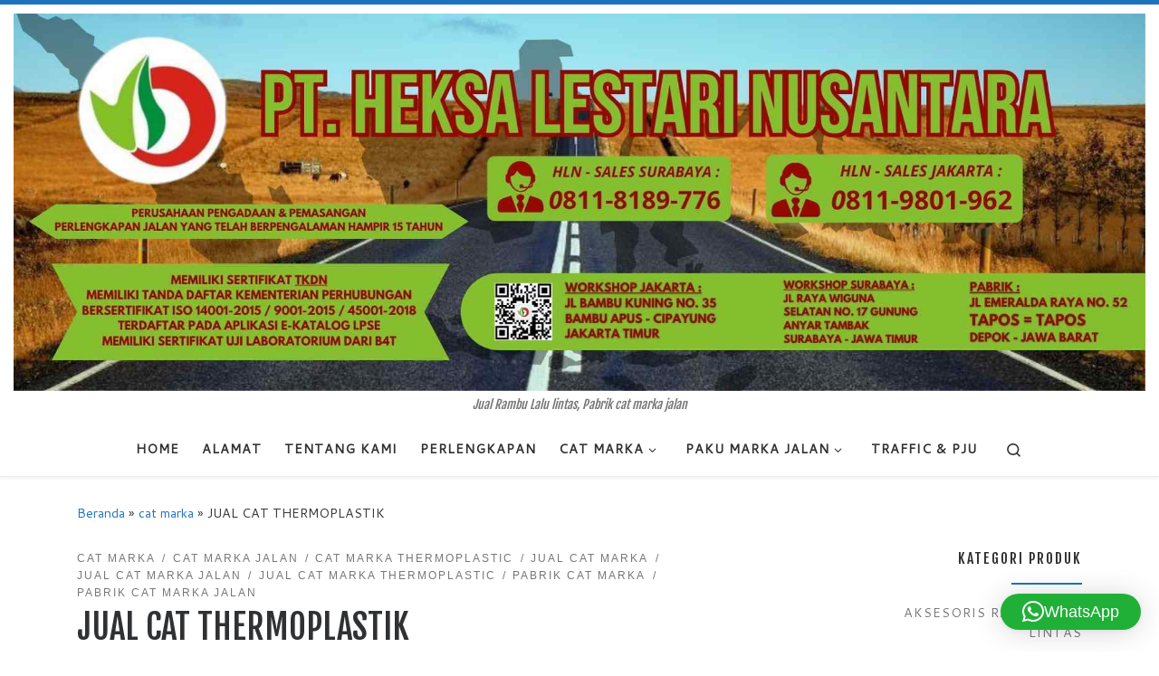

--- FILE ---
content_type: text/html; charset=UTF-8
request_url: https://jualrambulalulintas.com/jual-cat-thermoplastik/
body_size: 142524
content:
<!DOCTYPE html>
<!--[if IE 7]>
<html class="ie ie7" dir="ltr" lang="id" prefix="og: https://ogp.me/ns#">
<![endif]-->
<!--[if IE 8]>
<html class="ie ie8" dir="ltr" lang="id" prefix="og: https://ogp.me/ns#">
<![endif]-->
<!--[if !(IE 7) | !(IE 8)  ]><!-->
<html dir="ltr" lang="id" prefix="og: https://ogp.me/ns#" class="no-js">
<!--<![endif]-->
  <head>
  <meta charset="UTF-8" />
  <meta http-equiv="X-UA-Compatible" content="IE=EDGE" />
  <meta name="viewport" content="width=device-width, initial-scale=1.0" />
  <link rel="profile"  href="https://gmpg.org/xfn/11" />
  <link rel="pingback" href="https://jualrambulalulintas.com/xmlrpc.php" />
<script>(function(html){html.className = html.className.replace(/\bno-js\b/,'js')})(document.documentElement);</script>
<title>JUAL CAT THERMOPLASTIK | JUAL RAMBU, PABRIK CAT MARKA</title>
	<style>img:is([sizes="auto" i], [sizes^="auto," i]) { contain-intrinsic-size: 3000px 1500px }</style>
	
		<!-- All in One SEO 4.8.7 - aioseo.com -->
	<meta name="description" content="Cat marka jalan memiliki bahan utama yaitu sebuah cat yang memiliki dua jenis yang terdiri dari cat marka jenis thermoplastic dan cat marka coldplastic. dimana kami menyediakan keduanya sekaligus. untuk cat marka thermoplastic kami menyediakan produksi kami sendiri yang di beri label cat marka thermoplastic HRM (Hutama Road Marker). kami dapat memproduksi dalam jumlah banyak," />
	<meta name="robots" content="max-image-preview:large" />
	<meta name="author" content="pabrik jual rambu dan marka jalan"/>
	<meta name="keywords" content="cat marka,cat marka jalan,cat marka murah,cat marka thermoplastic,cat thermoplastic,jual cat marka,jual cat marka jalan,jual cat thermoplastic,pabrik cat marka,pabrik cat marka jalan" />
	<link rel="canonical" href="https://jualrambulalulintas.com/jual-cat-thermoplastik/" />
	<meta name="generator" content="All in One SEO (AIOSEO) 4.8.7" />
		<meta property="og:locale" content="id_ID" />
		<meta property="og:site_name" content="JUAL RAMBU, PABRIK CAT MARKA | Jual Rambu Lalu lintas, Pabrik cat marka jalan" />
		<meta property="og:type" content="article" />
		<meta property="og:title" content="JUAL CAT THERMOPLASTIK | JUAL RAMBU, PABRIK CAT MARKA" />
		<meta property="og:description" content="Cat marka jalan memiliki bahan utama yaitu sebuah cat yang memiliki dua jenis yang terdiri dari cat marka jenis thermoplastic dan cat marka coldplastic. dimana kami menyediakan keduanya sekaligus. untuk cat marka thermoplastic kami menyediakan produksi kami sendiri yang di beri label cat marka thermoplastic HRM (Hutama Road Marker). kami dapat memproduksi dalam jumlah banyak," />
		<meta property="og:url" content="https://jualrambulalulintas.com/jual-cat-thermoplastik/" />
		<meta property="og:image" content="https://jualrambulalulintas.com/wp-content/uploads/2025/02/Salinan-dari-HMP-Backdrop-Besar-75-x-60-cm-960-x-320-mm-1-2.jpg" />
		<meta property="og:image:secure_url" content="https://jualrambulalulintas.com/wp-content/uploads/2025/02/Salinan-dari-HMP-Backdrop-Besar-75-x-60-cm-960-x-320-mm-1-2.jpg" />
		<meta property="article:published_time" content="2021-02-08T09:28:06+00:00" />
		<meta property="article:modified_time" content="2022-01-19T03:31:02+00:00" />
		<meta name="twitter:card" content="summary" />
		<meta name="twitter:title" content="JUAL CAT THERMOPLASTIK | JUAL RAMBU, PABRIK CAT MARKA" />
		<meta name="twitter:description" content="Cat marka jalan memiliki bahan utama yaitu sebuah cat yang memiliki dua jenis yang terdiri dari cat marka jenis thermoplastic dan cat marka coldplastic. dimana kami menyediakan keduanya sekaligus. untuk cat marka thermoplastic kami menyediakan produksi kami sendiri yang di beri label cat marka thermoplastic HRM (Hutama Road Marker). kami dapat memproduksi dalam jumlah banyak," />
		<meta name="twitter:image" content="https://jualrambulalulintas.com/wp-content/uploads/2025/02/Salinan-dari-HMP-Backdrop-Besar-75-x-60-cm-960-x-320-mm-1-2.jpg" />
		<script type="application/ld+json" class="aioseo-schema">
			{"@context":"https:\/\/schema.org","@graph":[{"@type":"Article","@id":"https:\/\/jualrambulalulintas.com\/jual-cat-thermoplastik\/#article","name":"JUAL CAT THERMOPLASTIK | JUAL RAMBU, PABRIK CAT MARKA","headline":"JUAL CAT THERMOPLASTIK","author":{"@id":"https:\/\/jualrambulalulintas.com\/author\/pthutama\/#author"},"publisher":{"@id":"https:\/\/jualrambulalulintas.com\/#organization"},"image":{"@type":"ImageObject","url":"https:\/\/jualrambulalulintas.com\/wp-content\/uploads\/2020\/08\/cat-marka-thermoplastic.jpeg","width":573,"height":541},"datePublished":"2021-02-08T16:28:06+07:00","dateModified":"2022-01-19T10:31:02+07:00","inLanguage":"id-ID","mainEntityOfPage":{"@id":"https:\/\/jualrambulalulintas.com\/jual-cat-thermoplastik\/#webpage"},"isPartOf":{"@id":"https:\/\/jualrambulalulintas.com\/jual-cat-thermoplastik\/#webpage"},"articleSection":"cat marka, Cat Marka Jalan, cat marka thermoplastic, jual cat marka, jual cat marka jalan, jual cat marka thermoplastic, pabrik cat marka, pabrik cat marka jalan, cat marka, cat marka jalan, CAT MARKA MURAH, cat marka thermoplastic, Cat thermoplastic, jual cat marka, JUAL CAT MARKA JALAN, jual cat thermoplastic, PABRIK CAT MARKA, Pabrik cat marka jalan"},{"@type":"BreadcrumbList","@id":"https:\/\/jualrambulalulintas.com\/jual-cat-thermoplastik\/#breadcrumblist","itemListElement":[{"@type":"ListItem","@id":"https:\/\/jualrambulalulintas.com#listItem","position":1,"name":"Beranda","item":"https:\/\/jualrambulalulintas.com","nextItem":{"@type":"ListItem","@id":"https:\/\/jualrambulalulintas.com\/category\/cat-marka-jalan\/#listItem","name":"Cat Marka Jalan"}},{"@type":"ListItem","@id":"https:\/\/jualrambulalulintas.com\/category\/cat-marka-jalan\/#listItem","position":2,"name":"Cat Marka Jalan","item":"https:\/\/jualrambulalulintas.com\/category\/cat-marka-jalan\/","nextItem":{"@type":"ListItem","@id":"https:\/\/jualrambulalulintas.com\/jual-cat-thermoplastik\/#listItem","name":"JUAL CAT THERMOPLASTIK"},"previousItem":{"@type":"ListItem","@id":"https:\/\/jualrambulalulintas.com#listItem","name":"Beranda"}},{"@type":"ListItem","@id":"https:\/\/jualrambulalulintas.com\/jual-cat-thermoplastik\/#listItem","position":3,"name":"JUAL CAT THERMOPLASTIK","previousItem":{"@type":"ListItem","@id":"https:\/\/jualrambulalulintas.com\/category\/cat-marka-jalan\/#listItem","name":"Cat Marka Jalan"}}]},{"@type":"Organization","@id":"https:\/\/jualrambulalulintas.com\/#organization","name":"JUAL RAMBU, PABRIK CAT MARKA","description":"Jual Rambu Lalu lintas, Pabrik cat marka jalan","url":"https:\/\/jualrambulalulintas.com\/","logo":{"@type":"ImageObject","url":"https:\/\/jualrambulalulintas.com\/wp-content\/uploads\/2025\/02\/Salinan-dari-HMP-Backdrop-Besar-75-x-60-cm-960-x-320-mm-1-2.jpg","@id":"https:\/\/jualrambulalulintas.com\/jual-cat-thermoplastik\/#organizationLogo","width":1814,"height":605},"image":{"@id":"https:\/\/jualrambulalulintas.com\/jual-cat-thermoplastik\/#organizationLogo"}},{"@type":"Person","@id":"https:\/\/jualrambulalulintas.com\/author\/pthutama\/#author","url":"https:\/\/jualrambulalulintas.com\/author\/pthutama\/","name":"pabrik jual rambu dan marka jalan","image":{"@type":"ImageObject","@id":"https:\/\/jualrambulalulintas.com\/jual-cat-thermoplastik\/#authorImage","url":"https:\/\/secure.gravatar.com\/avatar\/1c383562f3caf05ec07030ab03ebbd6927b2a338bd447d5d7bd2b0e58558ed7e?s=96&d=mm&r=g","width":96,"height":96,"caption":"pabrik jual rambu dan marka jalan"}},{"@type":"WebPage","@id":"https:\/\/jualrambulalulintas.com\/jual-cat-thermoplastik\/#webpage","url":"https:\/\/jualrambulalulintas.com\/jual-cat-thermoplastik\/","name":"JUAL CAT THERMOPLASTIK | JUAL RAMBU, PABRIK CAT MARKA","description":"Cat marka jalan memiliki bahan utama yaitu sebuah cat yang memiliki dua jenis yang terdiri dari cat marka jenis thermoplastic dan cat marka coldplastic. dimana kami menyediakan keduanya sekaligus. untuk cat marka thermoplastic kami menyediakan produksi kami sendiri yang di beri label cat marka thermoplastic HRM (Hutama Road Marker). kami dapat memproduksi dalam jumlah banyak,","inLanguage":"id-ID","isPartOf":{"@id":"https:\/\/jualrambulalulintas.com\/#website"},"breadcrumb":{"@id":"https:\/\/jualrambulalulintas.com\/jual-cat-thermoplastik\/#breadcrumblist"},"author":{"@id":"https:\/\/jualrambulalulintas.com\/author\/pthutama\/#author"},"creator":{"@id":"https:\/\/jualrambulalulintas.com\/author\/pthutama\/#author"},"image":{"@type":"ImageObject","url":"https:\/\/jualrambulalulintas.com\/wp-content\/uploads\/2020\/08\/cat-marka-thermoplastic.jpeg","@id":"https:\/\/jualrambulalulintas.com\/jual-cat-thermoplastik\/#mainImage","width":573,"height":541},"primaryImageOfPage":{"@id":"https:\/\/jualrambulalulintas.com\/jual-cat-thermoplastik\/#mainImage"},"datePublished":"2021-02-08T16:28:06+07:00","dateModified":"2022-01-19T10:31:02+07:00"},{"@type":"WebSite","@id":"https:\/\/jualrambulalulintas.com\/#website","url":"https:\/\/jualrambulalulintas.com\/","name":"JUAL RAMBU, PABRIK CAT MARKA","description":"Jual Rambu Lalu lintas, Pabrik cat marka jalan","inLanguage":"id-ID","publisher":{"@id":"https:\/\/jualrambulalulintas.com\/#organization"}}]}
		</script>
		<!-- All in One SEO -->

<link rel='dns-prefetch' href='//platform.twitter.com' />
<link rel='dns-prefetch' href='//apis.google.com' />
<link rel='dns-prefetch' href='//platform.linkedin.com' />
<link rel='dns-prefetch' href='//cdn.canvasjs.com' />
<link rel='dns-prefetch' href='//stats.wp.com' />
<link rel='dns-prefetch' href='//www.googletagmanager.com' />
<link rel='preconnect' href='//c0.wp.com' />
<link rel="alternate" type="application/rss+xml" title="JUAL RAMBU, PABRIK CAT MARKA &raquo; Feed" href="https://jualrambulalulintas.com/feed/" />
<link rel="alternate" type="application/rss+xml" title="JUAL RAMBU, PABRIK CAT MARKA &raquo; Umpan Komentar" href="https://jualrambulalulintas.com/comments/feed/" />
<script>
window._wpemojiSettings = {"baseUrl":"https:\/\/s.w.org\/images\/core\/emoji\/16.0.1\/72x72\/","ext":".png","svgUrl":"https:\/\/s.w.org\/images\/core\/emoji\/16.0.1\/svg\/","svgExt":".svg","source":{"concatemoji":"https:\/\/jualrambulalulintas.com\/wp-includes\/js\/wp-emoji-release.min.js?ver=6.8.3"}};
/*! This file is auto-generated */
!function(s,n){var o,i,e;function c(e){try{var t={supportTests:e,timestamp:(new Date).valueOf()};sessionStorage.setItem(o,JSON.stringify(t))}catch(e){}}function p(e,t,n){e.clearRect(0,0,e.canvas.width,e.canvas.height),e.fillText(t,0,0);var t=new Uint32Array(e.getImageData(0,0,e.canvas.width,e.canvas.height).data),a=(e.clearRect(0,0,e.canvas.width,e.canvas.height),e.fillText(n,0,0),new Uint32Array(e.getImageData(0,0,e.canvas.width,e.canvas.height).data));return t.every(function(e,t){return e===a[t]})}function u(e,t){e.clearRect(0,0,e.canvas.width,e.canvas.height),e.fillText(t,0,0);for(var n=e.getImageData(16,16,1,1),a=0;a<n.data.length;a++)if(0!==n.data[a])return!1;return!0}function f(e,t,n,a){switch(t){case"flag":return n(e,"\ud83c\udff3\ufe0f\u200d\u26a7\ufe0f","\ud83c\udff3\ufe0f\u200b\u26a7\ufe0f")?!1:!n(e,"\ud83c\udde8\ud83c\uddf6","\ud83c\udde8\u200b\ud83c\uddf6")&&!n(e,"\ud83c\udff4\udb40\udc67\udb40\udc62\udb40\udc65\udb40\udc6e\udb40\udc67\udb40\udc7f","\ud83c\udff4\u200b\udb40\udc67\u200b\udb40\udc62\u200b\udb40\udc65\u200b\udb40\udc6e\u200b\udb40\udc67\u200b\udb40\udc7f");case"emoji":return!a(e,"\ud83e\udedf")}return!1}function g(e,t,n,a){var r="undefined"!=typeof WorkerGlobalScope&&self instanceof WorkerGlobalScope?new OffscreenCanvas(300,150):s.createElement("canvas"),o=r.getContext("2d",{willReadFrequently:!0}),i=(o.textBaseline="top",o.font="600 32px Arial",{});return e.forEach(function(e){i[e]=t(o,e,n,a)}),i}function t(e){var t=s.createElement("script");t.src=e,t.defer=!0,s.head.appendChild(t)}"undefined"!=typeof Promise&&(o="wpEmojiSettingsSupports",i=["flag","emoji"],n.supports={everything:!0,everythingExceptFlag:!0},e=new Promise(function(e){s.addEventListener("DOMContentLoaded",e,{once:!0})}),new Promise(function(t){var n=function(){try{var e=JSON.parse(sessionStorage.getItem(o));if("object"==typeof e&&"number"==typeof e.timestamp&&(new Date).valueOf()<e.timestamp+604800&&"object"==typeof e.supportTests)return e.supportTests}catch(e){}return null}();if(!n){if("undefined"!=typeof Worker&&"undefined"!=typeof OffscreenCanvas&&"undefined"!=typeof URL&&URL.createObjectURL&&"undefined"!=typeof Blob)try{var e="postMessage("+g.toString()+"("+[JSON.stringify(i),f.toString(),p.toString(),u.toString()].join(",")+"));",a=new Blob([e],{type:"text/javascript"}),r=new Worker(URL.createObjectURL(a),{name:"wpTestEmojiSupports"});return void(r.onmessage=function(e){c(n=e.data),r.terminate(),t(n)})}catch(e){}c(n=g(i,f,p,u))}t(n)}).then(function(e){for(var t in e)n.supports[t]=e[t],n.supports.everything=n.supports.everything&&n.supports[t],"flag"!==t&&(n.supports.everythingExceptFlag=n.supports.everythingExceptFlag&&n.supports[t]);n.supports.everythingExceptFlag=n.supports.everythingExceptFlag&&!n.supports.flag,n.DOMReady=!1,n.readyCallback=function(){n.DOMReady=!0}}).then(function(){return e}).then(function(){var e;n.supports.everything||(n.readyCallback(),(e=n.source||{}).concatemoji?t(e.concatemoji):e.wpemoji&&e.twemoji&&(t(e.twemoji),t(e.wpemoji)))}))}((window,document),window._wpemojiSettings);
</script>
<link rel='stylesheet' id='tfg_style-css' href='https://jualrambulalulintas.com/wp-content/plugins/twitter-facebook-google-plusone-share/tfg_style.css?ver=6.8.3' media='all' />
<style id='wp-emoji-styles-inline-css'>

	img.wp-smiley, img.emoji {
		display: inline !important;
		border: none !important;
		box-shadow: none !important;
		height: 1em !important;
		width: 1em !important;
		margin: 0 0.07em !important;
		vertical-align: -0.1em !important;
		background: none !important;
		padding: 0 !important;
	}
</style>
<link rel='stylesheet' id='wp-block-library-css' href='https://c0.wp.com/c/6.8.3/wp-includes/css/dist/block-library/style.min.css' media='all' />
<style id='classic-theme-styles-inline-css'>
/*! This file is auto-generated */
.wp-block-button__link{color:#fff;background-color:#32373c;border-radius:9999px;box-shadow:none;text-decoration:none;padding:calc(.667em + 2px) calc(1.333em + 2px);font-size:1.125em}.wp-block-file__button{background:#32373c;color:#fff;text-decoration:none}
</style>
<link rel='stylesheet' id='mediaelement-css' href='https://c0.wp.com/c/6.8.3/wp-includes/js/mediaelement/mediaelementplayer-legacy.min.css' media='all' />
<link rel='stylesheet' id='wp-mediaelement-css' href='https://c0.wp.com/c/6.8.3/wp-includes/js/mediaelement/wp-mediaelement.min.css' media='all' />
<style id='jetpack-sharing-buttons-style-inline-css'>
.jetpack-sharing-buttons__services-list{display:flex;flex-direction:row;flex-wrap:wrap;gap:0;list-style-type:none;margin:5px;padding:0}.jetpack-sharing-buttons__services-list.has-small-icon-size{font-size:12px}.jetpack-sharing-buttons__services-list.has-normal-icon-size{font-size:16px}.jetpack-sharing-buttons__services-list.has-large-icon-size{font-size:24px}.jetpack-sharing-buttons__services-list.has-huge-icon-size{font-size:36px}@media print{.jetpack-sharing-buttons__services-list{display:none!important}}.editor-styles-wrapper .wp-block-jetpack-sharing-buttons{gap:0;padding-inline-start:0}ul.jetpack-sharing-buttons__services-list.has-background{padding:1.25em 2.375em}
</style>
<style id='joinchat-button-style-inline-css'>
.wp-block-joinchat-button{border:none!important;text-align:center}.wp-block-joinchat-button figure{display:table;margin:0 auto;padding:0}.wp-block-joinchat-button figcaption{font:normal normal 400 .6em/2em var(--wp--preset--font-family--system-font,sans-serif);margin:0;padding:0}.wp-block-joinchat-button .joinchat-button__qr{background-color:#fff;border:6px solid #25d366;border-radius:30px;box-sizing:content-box;display:block;height:200px;margin:auto;overflow:hidden;padding:10px;width:200px}.wp-block-joinchat-button .joinchat-button__qr canvas,.wp-block-joinchat-button .joinchat-button__qr img{display:block;margin:auto}.wp-block-joinchat-button .joinchat-button__link{align-items:center;background-color:#25d366;border:6px solid #25d366;border-radius:30px;display:inline-flex;flex-flow:row nowrap;justify-content:center;line-height:1.25em;margin:0 auto;text-decoration:none}.wp-block-joinchat-button .joinchat-button__link:before{background:transparent var(--joinchat-ico) no-repeat center;background-size:100%;content:"";display:block;height:1.5em;margin:-.75em .75em -.75em 0;width:1.5em}.wp-block-joinchat-button figure+.joinchat-button__link{margin-top:10px}@media (orientation:landscape)and (min-height:481px),(orientation:portrait)and (min-width:481px){.wp-block-joinchat-button.joinchat-button--qr-only figure+.joinchat-button__link{display:none}}@media (max-width:480px),(orientation:landscape)and (max-height:480px){.wp-block-joinchat-button figure{display:none}}

</style>
<style id='global-styles-inline-css'>
:root{--wp--preset--aspect-ratio--square: 1;--wp--preset--aspect-ratio--4-3: 4/3;--wp--preset--aspect-ratio--3-4: 3/4;--wp--preset--aspect-ratio--3-2: 3/2;--wp--preset--aspect-ratio--2-3: 2/3;--wp--preset--aspect-ratio--16-9: 16/9;--wp--preset--aspect-ratio--9-16: 9/16;--wp--preset--color--black: #000000;--wp--preset--color--cyan-bluish-gray: #abb8c3;--wp--preset--color--white: #ffffff;--wp--preset--color--pale-pink: #f78da7;--wp--preset--color--vivid-red: #cf2e2e;--wp--preset--color--luminous-vivid-orange: #ff6900;--wp--preset--color--luminous-vivid-amber: #fcb900;--wp--preset--color--light-green-cyan: #7bdcb5;--wp--preset--color--vivid-green-cyan: #00d084;--wp--preset--color--pale-cyan-blue: #8ed1fc;--wp--preset--color--vivid-cyan-blue: #0693e3;--wp--preset--color--vivid-purple: #9b51e0;--wp--preset--gradient--vivid-cyan-blue-to-vivid-purple: linear-gradient(135deg,rgba(6,147,227,1) 0%,rgb(155,81,224) 100%);--wp--preset--gradient--light-green-cyan-to-vivid-green-cyan: linear-gradient(135deg,rgb(122,220,180) 0%,rgb(0,208,130) 100%);--wp--preset--gradient--luminous-vivid-amber-to-luminous-vivid-orange: linear-gradient(135deg,rgba(252,185,0,1) 0%,rgba(255,105,0,1) 100%);--wp--preset--gradient--luminous-vivid-orange-to-vivid-red: linear-gradient(135deg,rgba(255,105,0,1) 0%,rgb(207,46,46) 100%);--wp--preset--gradient--very-light-gray-to-cyan-bluish-gray: linear-gradient(135deg,rgb(238,238,238) 0%,rgb(169,184,195) 100%);--wp--preset--gradient--cool-to-warm-spectrum: linear-gradient(135deg,rgb(74,234,220) 0%,rgb(151,120,209) 20%,rgb(207,42,186) 40%,rgb(238,44,130) 60%,rgb(251,105,98) 80%,rgb(254,248,76) 100%);--wp--preset--gradient--blush-light-purple: linear-gradient(135deg,rgb(255,206,236) 0%,rgb(152,150,240) 100%);--wp--preset--gradient--blush-bordeaux: linear-gradient(135deg,rgb(254,205,165) 0%,rgb(254,45,45) 50%,rgb(107,0,62) 100%);--wp--preset--gradient--luminous-dusk: linear-gradient(135deg,rgb(255,203,112) 0%,rgb(199,81,192) 50%,rgb(65,88,208) 100%);--wp--preset--gradient--pale-ocean: linear-gradient(135deg,rgb(255,245,203) 0%,rgb(182,227,212) 50%,rgb(51,167,181) 100%);--wp--preset--gradient--electric-grass: linear-gradient(135deg,rgb(202,248,128) 0%,rgb(113,206,126) 100%);--wp--preset--gradient--midnight: linear-gradient(135deg,rgb(2,3,129) 0%,rgb(40,116,252) 100%);--wp--preset--font-size--small: 13px;--wp--preset--font-size--medium: 20px;--wp--preset--font-size--large: 36px;--wp--preset--font-size--x-large: 42px;--wp--preset--spacing--20: 0.44rem;--wp--preset--spacing--30: 0.67rem;--wp--preset--spacing--40: 1rem;--wp--preset--spacing--50: 1.5rem;--wp--preset--spacing--60: 2.25rem;--wp--preset--spacing--70: 3.38rem;--wp--preset--spacing--80: 5.06rem;--wp--preset--shadow--natural: 6px 6px 9px rgba(0, 0, 0, 0.2);--wp--preset--shadow--deep: 12px 12px 50px rgba(0, 0, 0, 0.4);--wp--preset--shadow--sharp: 6px 6px 0px rgba(0, 0, 0, 0.2);--wp--preset--shadow--outlined: 6px 6px 0px -3px rgba(255, 255, 255, 1), 6px 6px rgba(0, 0, 0, 1);--wp--preset--shadow--crisp: 6px 6px 0px rgba(0, 0, 0, 1);}:where(.is-layout-flex){gap: 0.5em;}:where(.is-layout-grid){gap: 0.5em;}body .is-layout-flex{display: flex;}.is-layout-flex{flex-wrap: wrap;align-items: center;}.is-layout-flex > :is(*, div){margin: 0;}body .is-layout-grid{display: grid;}.is-layout-grid > :is(*, div){margin: 0;}:where(.wp-block-columns.is-layout-flex){gap: 2em;}:where(.wp-block-columns.is-layout-grid){gap: 2em;}:where(.wp-block-post-template.is-layout-flex){gap: 1.25em;}:where(.wp-block-post-template.is-layout-grid){gap: 1.25em;}.has-black-color{color: var(--wp--preset--color--black) !important;}.has-cyan-bluish-gray-color{color: var(--wp--preset--color--cyan-bluish-gray) !important;}.has-white-color{color: var(--wp--preset--color--white) !important;}.has-pale-pink-color{color: var(--wp--preset--color--pale-pink) !important;}.has-vivid-red-color{color: var(--wp--preset--color--vivid-red) !important;}.has-luminous-vivid-orange-color{color: var(--wp--preset--color--luminous-vivid-orange) !important;}.has-luminous-vivid-amber-color{color: var(--wp--preset--color--luminous-vivid-amber) !important;}.has-light-green-cyan-color{color: var(--wp--preset--color--light-green-cyan) !important;}.has-vivid-green-cyan-color{color: var(--wp--preset--color--vivid-green-cyan) !important;}.has-pale-cyan-blue-color{color: var(--wp--preset--color--pale-cyan-blue) !important;}.has-vivid-cyan-blue-color{color: var(--wp--preset--color--vivid-cyan-blue) !important;}.has-vivid-purple-color{color: var(--wp--preset--color--vivid-purple) !important;}.has-black-background-color{background-color: var(--wp--preset--color--black) !important;}.has-cyan-bluish-gray-background-color{background-color: var(--wp--preset--color--cyan-bluish-gray) !important;}.has-white-background-color{background-color: var(--wp--preset--color--white) !important;}.has-pale-pink-background-color{background-color: var(--wp--preset--color--pale-pink) !important;}.has-vivid-red-background-color{background-color: var(--wp--preset--color--vivid-red) !important;}.has-luminous-vivid-orange-background-color{background-color: var(--wp--preset--color--luminous-vivid-orange) !important;}.has-luminous-vivid-amber-background-color{background-color: var(--wp--preset--color--luminous-vivid-amber) !important;}.has-light-green-cyan-background-color{background-color: var(--wp--preset--color--light-green-cyan) !important;}.has-vivid-green-cyan-background-color{background-color: var(--wp--preset--color--vivid-green-cyan) !important;}.has-pale-cyan-blue-background-color{background-color: var(--wp--preset--color--pale-cyan-blue) !important;}.has-vivid-cyan-blue-background-color{background-color: var(--wp--preset--color--vivid-cyan-blue) !important;}.has-vivid-purple-background-color{background-color: var(--wp--preset--color--vivid-purple) !important;}.has-black-border-color{border-color: var(--wp--preset--color--black) !important;}.has-cyan-bluish-gray-border-color{border-color: var(--wp--preset--color--cyan-bluish-gray) !important;}.has-white-border-color{border-color: var(--wp--preset--color--white) !important;}.has-pale-pink-border-color{border-color: var(--wp--preset--color--pale-pink) !important;}.has-vivid-red-border-color{border-color: var(--wp--preset--color--vivid-red) !important;}.has-luminous-vivid-orange-border-color{border-color: var(--wp--preset--color--luminous-vivid-orange) !important;}.has-luminous-vivid-amber-border-color{border-color: var(--wp--preset--color--luminous-vivid-amber) !important;}.has-light-green-cyan-border-color{border-color: var(--wp--preset--color--light-green-cyan) !important;}.has-vivid-green-cyan-border-color{border-color: var(--wp--preset--color--vivid-green-cyan) !important;}.has-pale-cyan-blue-border-color{border-color: var(--wp--preset--color--pale-cyan-blue) !important;}.has-vivid-cyan-blue-border-color{border-color: var(--wp--preset--color--vivid-cyan-blue) !important;}.has-vivid-purple-border-color{border-color: var(--wp--preset--color--vivid-purple) !important;}.has-vivid-cyan-blue-to-vivid-purple-gradient-background{background: var(--wp--preset--gradient--vivid-cyan-blue-to-vivid-purple) !important;}.has-light-green-cyan-to-vivid-green-cyan-gradient-background{background: var(--wp--preset--gradient--light-green-cyan-to-vivid-green-cyan) !important;}.has-luminous-vivid-amber-to-luminous-vivid-orange-gradient-background{background: var(--wp--preset--gradient--luminous-vivid-amber-to-luminous-vivid-orange) !important;}.has-luminous-vivid-orange-to-vivid-red-gradient-background{background: var(--wp--preset--gradient--luminous-vivid-orange-to-vivid-red) !important;}.has-very-light-gray-to-cyan-bluish-gray-gradient-background{background: var(--wp--preset--gradient--very-light-gray-to-cyan-bluish-gray) !important;}.has-cool-to-warm-spectrum-gradient-background{background: var(--wp--preset--gradient--cool-to-warm-spectrum) !important;}.has-blush-light-purple-gradient-background{background: var(--wp--preset--gradient--blush-light-purple) !important;}.has-blush-bordeaux-gradient-background{background: var(--wp--preset--gradient--blush-bordeaux) !important;}.has-luminous-dusk-gradient-background{background: var(--wp--preset--gradient--luminous-dusk) !important;}.has-pale-ocean-gradient-background{background: var(--wp--preset--gradient--pale-ocean) !important;}.has-electric-grass-gradient-background{background: var(--wp--preset--gradient--electric-grass) !important;}.has-midnight-gradient-background{background: var(--wp--preset--gradient--midnight) !important;}.has-small-font-size{font-size: var(--wp--preset--font-size--small) !important;}.has-medium-font-size{font-size: var(--wp--preset--font-size--medium) !important;}.has-large-font-size{font-size: var(--wp--preset--font-size--large) !important;}.has-x-large-font-size{font-size: var(--wp--preset--font-size--x-large) !important;}
:where(.wp-block-post-template.is-layout-flex){gap: 1.25em;}:where(.wp-block-post-template.is-layout-grid){gap: 1.25em;}
:where(.wp-block-columns.is-layout-flex){gap: 2em;}:where(.wp-block-columns.is-layout-grid){gap: 2em;}
:root :where(.wp-block-pullquote){font-size: 1.5em;line-height: 1.6;}
</style>
<link rel='stylesheet' id='dashicons-css' href='https://c0.wp.com/c/6.8.3/wp-includes/css/dashicons.min.css' media='all' />
<link rel='stylesheet' id='admin-bar-css' href='https://c0.wp.com/c/6.8.3/wp-includes/css/admin-bar.min.css' media='all' />
<style id='admin-bar-inline-css'>

    .canvasjs-chart-credit{
        display: none !important;
    }
    #vtrtsFreeChart canvas {
    border-radius: 6px;
}

.vtrts-free-adminbar-weekly-title {
    font-weight: bold;
    font-size: 14px;
    color: #fff;
    margin-bottom: 6px;
}

        #wpadminbar #wp-admin-bar-vtrts_free_top_button .ab-icon:before {
            content: "\f185";
            color: #1DAE22;
            top: 3px;
        }
    #wp-admin-bar-vtrts_pro_top_button .ab-item {
        min-width: 180px;
    }
    .vtrts-free-adminbar-dropdown {
        min-width: 420px ;
        padding: 18px 18px 12px 18px;
        background: #23282d;
        color: #fff;
        border-radius: 8px;
        box-shadow: 0 4px 24px rgba(0,0,0,0.15);
        margin-top: 10px;
    }
    .vtrts-free-adminbar-grid {
        display: grid;
        grid-template-columns: 1fr 1fr;
        gap: 18px 18px; /* row-gap column-gap */
        margin-bottom: 18px;
    }
    .vtrts-free-adminbar-card {
        background: #2c3338;
        border-radius: 8px;
        padding: 18px 18px 12px 18px;
        box-shadow: 0 2px 8px rgba(0,0,0,0.07);
        display: flex;
        flex-direction: column;
        align-items: flex-start;
    }
    /* Extra margin for the right column */
    .vtrts-free-adminbar-card:nth-child(2),
    .vtrts-free-adminbar-card:nth-child(4) {
        margin-left: 10px !important;
        padding-left: 10px !important;
                padding-top: 6px !important;

        margin-right: 10px !important;
        padding-right : 10px !important;
        margin-top: 10px !important;
    }
    .vtrts-free-adminbar-card:nth-child(1),
    .vtrts-free-adminbar-card:nth-child(3) {
        margin-left: 10px !important;
        padding-left: 10px !important;
                padding-top: 6px !important;

        margin-top: 10px !important;
                padding-right : 10px !important;

    }
    /* Extra margin for the bottom row */
    .vtrts-free-adminbar-card:nth-child(3),
    .vtrts-free-adminbar-card:nth-child(4) {
        margin-top: 6px !important;
        padding-top: 6px !important;
        margin-top: 10px !important;
    }
    .vtrts-free-adminbar-card-title {
        font-size: 14px;
        font-weight: 800;
        margin-bottom: 6px;
        color: #fff;
    }
    .vtrts-free-adminbar-card-value {
        font-size: 22px;
        font-weight: bold;
        color: #1DAE22;
        margin-bottom: 4px;
    }
    .vtrts-free-adminbar-card-sub {
        font-size: 12px;
        color: #aaa;
    }
    .vtrts-free-adminbar-btn-wrap {
        text-align: center;
        margin-top: 8px;
    }

    #wp-admin-bar-vtrts_free_top_button .ab-item{
    min-width: 80px !important;
        padding: 0px !important;
    .vtrts-free-adminbar-btn {
        display: inline-block;
        background: #1DAE22;
        color: #fff !important;
        font-weight: bold;
        padding: 8px 28px;
        border-radius: 6px;
        text-decoration: none;
        font-size: 15px;
        transition: background 0.2s;
        margin-top: 8px;
    }
    .vtrts-free-adminbar-btn:hover {
        background: #15991b;
        color: #fff !important;
    }

    .vtrts-free-adminbar-dropdown-wrap { min-width: 0; padding: 0; }
    #wpadminbar #wp-admin-bar-vtrts_free_top_button .vtrts-free-adminbar-dropdown { display: none; position: absolute; left: 0; top: 100%; z-index: 99999; }
    #wpadminbar #wp-admin-bar-vtrts_free_top_button:hover .vtrts-free-adminbar-dropdown { display: block; }
    
        .ab-empty-item #wp-admin-bar-vtrts_free_top_button-default .ab-empty-item{
    height:0px !important;
    padding :0px !important;
     }
            #wpadminbar .quicklinks .ab-empty-item{
        padding:0px !important;
    }
    .vtrts-free-adminbar-dropdown {
    min-width: 420px;
    padding: 18px 18px 12px 18px;
    background: #23282d;
    color: #fff;
    border-radius: 12px; /* more rounded */
    box-shadow: 0 8px 32px rgba(0,0,0,0.25); /* deeper shadow */
    margin-top: 10px;
}

.vtrts-free-adminbar-btn-wrap {
    text-align: center;
    margin-top: 18px; /* more space above */
}

.vtrts-free-adminbar-btn {
    display: inline-block;
    background: #1DAE22;
    color: #fff !important;
    font-weight: bold;
    padding: 5px 22px;
    border-radius: 8px;
    text-decoration: none;
    font-size: 17px;
    transition: background 0.2s, box-shadow 0.2s;
    margin-top: 8px;
    box-shadow: 0 2px 8px rgba(29,174,34,0.15);
    text-align: center;
    line-height: 1.6;
    
}
.vtrts-free-adminbar-btn:hover {
    background: #15991b;
    color: #fff !important;
    box-shadow: 0 4px 16px rgba(29,174,34,0.25);
}
    


#wp-admin-bar-fl-builder-frontend-edit-link .ab-icon:before { content: "\f116" !important; top: 2px; margin-right: 3px; }
</style>
<link rel='stylesheet' id='customizr-main-css' href='https://jualrambulalulintas.com/wp-content/themes/customizr/assets/front/css/style.min.css?ver=4.4.21' media='all' />
<style id='customizr-main-inline-css'>
::-moz-selection{background-color:#1e73be}::selection{background-color:#1e73be}a,.btn-skin:active,.btn-skin:focus,.btn-skin:hover,.btn-skin.inverted,.grid-container__classic .post-type__icon,.post-type__icon:hover .icn-format,.grid-container__classic .post-type__icon:hover .icn-format,[class*='grid-container__'] .entry-title a.czr-title:hover,input[type=checkbox]:checked::before{color:#1e73be}.czr-css-loader > div ,.btn-skin,.btn-skin:active,.btn-skin:focus,.btn-skin:hover,.btn-skin-h-dark,.btn-skin-h-dark.inverted:active,.btn-skin-h-dark.inverted:focus,.btn-skin-h-dark.inverted:hover{border-color:#1e73be}.tc-header.border-top{border-top-color:#1e73be}[class*='grid-container__'] .entry-title a:hover::after,.grid-container__classic .post-type__icon,.btn-skin,.btn-skin.inverted:active,.btn-skin.inverted:focus,.btn-skin.inverted:hover,.btn-skin-h-dark,.btn-skin-h-dark.inverted:active,.btn-skin-h-dark.inverted:focus,.btn-skin-h-dark.inverted:hover,.sidebar .widget-title::after,input[type=radio]:checked::before{background-color:#1e73be}.btn-skin-light:active,.btn-skin-light:focus,.btn-skin-light:hover,.btn-skin-light.inverted{color:#4799e2}input:not([type='submit']):not([type='button']):not([type='number']):not([type='checkbox']):not([type='radio']):focus,textarea:focus,.btn-skin-light,.btn-skin-light.inverted,.btn-skin-light:active,.btn-skin-light:focus,.btn-skin-light:hover,.btn-skin-light.inverted:active,.btn-skin-light.inverted:focus,.btn-skin-light.inverted:hover{border-color:#4799e2}.btn-skin-light,.btn-skin-light.inverted:active,.btn-skin-light.inverted:focus,.btn-skin-light.inverted:hover{background-color:#4799e2}.btn-skin-lightest:active,.btn-skin-lightest:focus,.btn-skin-lightest:hover,.btn-skin-lightest.inverted{color:#5da5e5}.btn-skin-lightest,.btn-skin-lightest.inverted,.btn-skin-lightest:active,.btn-skin-lightest:focus,.btn-skin-lightest:hover,.btn-skin-lightest.inverted:active,.btn-skin-lightest.inverted:focus,.btn-skin-lightest.inverted:hover{border-color:#5da5e5}.btn-skin-lightest,.btn-skin-lightest.inverted:active,.btn-skin-lightest.inverted:focus,.btn-skin-lightest.inverted:hover{background-color:#5da5e5}.pagination,a:hover,a:focus,a:active,.btn-skin-dark:active,.btn-skin-dark:focus,.btn-skin-dark:hover,.btn-skin-dark.inverted,.btn-skin-dark-oh:active,.btn-skin-dark-oh:focus,.btn-skin-dark-oh:hover,.post-info a:not(.btn):hover,.grid-container__classic .post-type__icon .icn-format,[class*='grid-container__'] .hover .entry-title a,.widget-area a:not(.btn):hover,a.czr-format-link:hover,.format-link.hover a.czr-format-link,button[type=submit]:hover,button[type=submit]:active,button[type=submit]:focus,input[type=submit]:hover,input[type=submit]:active,input[type=submit]:focus,.tabs .nav-link:hover,.tabs .nav-link.active,.tabs .nav-link.active:hover,.tabs .nav-link.active:focus{color:#165389}.grid-container__classic.tc-grid-border .grid__item,.btn-skin-dark,.btn-skin-dark.inverted,button[type=submit],input[type=submit],.btn-skin-dark:active,.btn-skin-dark:focus,.btn-skin-dark:hover,.btn-skin-dark.inverted:active,.btn-skin-dark.inverted:focus,.btn-skin-dark.inverted:hover,.btn-skin-h-dark:active,.btn-skin-h-dark:focus,.btn-skin-h-dark:hover,.btn-skin-h-dark.inverted,.btn-skin-h-dark.inverted,.btn-skin-h-dark.inverted,.btn-skin-dark-oh:active,.btn-skin-dark-oh:focus,.btn-skin-dark-oh:hover,.btn-skin-dark-oh.inverted:active,.btn-skin-dark-oh.inverted:focus,.btn-skin-dark-oh.inverted:hover,button[type=submit]:hover,button[type=submit]:active,button[type=submit]:focus,input[type=submit]:hover,input[type=submit]:active,input[type=submit]:focus{border-color:#165389}.btn-skin-dark,.btn-skin-dark.inverted:active,.btn-skin-dark.inverted:focus,.btn-skin-dark.inverted:hover,.btn-skin-h-dark:active,.btn-skin-h-dark:focus,.btn-skin-h-dark:hover,.btn-skin-h-dark.inverted,.btn-skin-h-dark.inverted,.btn-skin-h-dark.inverted,.btn-skin-dark-oh.inverted:active,.btn-skin-dark-oh.inverted:focus,.btn-skin-dark-oh.inverted:hover,.grid-container__classic .post-type__icon:hover,button[type=submit],input[type=submit],.czr-link-hover-underline .widgets-list-layout-links a:not(.btn)::before,.czr-link-hover-underline .widget_archive a:not(.btn)::before,.czr-link-hover-underline .widget_nav_menu a:not(.btn)::before,.czr-link-hover-underline .widget_rss ul a:not(.btn)::before,.czr-link-hover-underline .widget_recent_entries a:not(.btn)::before,.czr-link-hover-underline .widget_categories a:not(.btn)::before,.czr-link-hover-underline .widget_meta a:not(.btn)::before,.czr-link-hover-underline .widget_recent_comments a:not(.btn)::before,.czr-link-hover-underline .widget_pages a:not(.btn)::before,.czr-link-hover-underline .widget_calendar a:not(.btn)::before,[class*='grid-container__'] .hover .entry-title a::after,a.czr-format-link::before,.comment-author a::before,.comment-link::before,.tabs .nav-link.active::before{background-color:#165389}.btn-skin-dark-shaded:active,.btn-skin-dark-shaded:focus,.btn-skin-dark-shaded:hover,.btn-skin-dark-shaded.inverted{background-color:rgba(22,83,137,0.2)}.btn-skin-dark-shaded,.btn-skin-dark-shaded.inverted:active,.btn-skin-dark-shaded.inverted:focus,.btn-skin-dark-shaded.inverted:hover{background-color:rgba(22,83,137,0.8)}.navbar-brand,.header-tagline,h1,h2,h3,.tc-dropcap { font-family : 'Fjalla One';font-weight : 400; }
body { font-family : 'Cantarell';font-weight : 400; }

.tc-header.border-top { border-top-width: 5px; border-top-style: solid }
        .tc-header{
          z-index:1000
        }
.tc-singular-thumbnail-wrapper .entry-media__wrapper {
                max-height: 200px;
                height :200px
              }

@media (min-width: 576px ){
.tc-singular-thumbnail-wrapper .entry-media__wrapper {
                  max-height: 500px;
                  height :500px
                }
}

#czr-push-footer { display: none; visibility: hidden; }
        .czr-sticky-footer #czr-push-footer.sticky-footer-enabled { display: block; }
        
</style>
<script id="ahc_front_js-js-extra">
var ahc_ajax_front = {"ajax_url":"https:\/\/jualrambulalulintas.com\/wp-admin\/admin-ajax.php","plugin_url":"https:\/\/jualrambulalulintas.com\/wp-content\/plugins\/visitors-traffic-real-time-statistics\/","page_id":"4219","page_title":"JUAL CAT THERMOPLASTIK","post_type":"post"};
</script>
<script src="https://jualrambulalulintas.com/wp-content/plugins/visitors-traffic-real-time-statistics/js/front.js?ver=6.8.3" id="ahc_front_js-js"></script>
<script src="https://c0.wp.com/c/6.8.3/wp-includes/js/jquery/jquery.min.js" id="jquery-core-js"></script>
<script src="https://c0.wp.com/c/6.8.3/wp-includes/js/jquery/jquery-migrate.min.js" id="jquery-migrate-js"></script>
<script src="https://jualrambulalulintas.com/wp-content/themes/customizr/assets/front/js/libs/modernizr.min.js?ver=4.4.21" id="modernizr-js"></script>
<script src="https://c0.wp.com/c/6.8.3/wp-includes/js/underscore.min.js" id="underscore-js"></script>
<script id="tc-scripts-js-extra">
var CZRParams = {"assetsPath":"https:\/\/jualrambulalulintas.com\/wp-content\/themes\/customizr\/assets\/front\/","mainScriptUrl":"https:\/\/jualrambulalulintas.com\/wp-content\/themes\/customizr\/assets\/front\/js\/tc-scripts.min.js?4.4.21","deferFontAwesome":"1","fontAwesomeUrl":"https:\/\/jualrambulalulintas.com\/wp-content\/themes\/customizr\/assets\/shared\/fonts\/fa\/css\/fontawesome-all.min.css?4.4.21","_disabled":[],"centerSliderImg":"1","isLightBoxEnabled":"1","SmoothScroll":{"Enabled":true,"Options":{"touchpadSupport":false}},"isAnchorScrollEnabled":"","anchorSmoothScrollExclude":{"simple":["[class*=edd]",".carousel-control","[data-toggle=\"modal\"]","[data-toggle=\"dropdown\"]","[data-toggle=\"czr-dropdown\"]","[data-toggle=\"tooltip\"]","[data-toggle=\"popover\"]","[data-toggle=\"collapse\"]","[data-toggle=\"czr-collapse\"]","[data-toggle=\"tab\"]","[data-toggle=\"pill\"]","[data-toggle=\"czr-pill\"]","[class*=upme]","[class*=um-]"],"deep":{"classes":[],"ids":[]}},"timerOnScrollAllBrowsers":"1","centerAllImg":"1","HasComments":"","LoadModernizr":"1","stickyHeader":"","extLinksStyle":"","extLinksTargetExt":"","extLinksSkipSelectors":{"classes":["btn","button"],"ids":[]},"dropcapEnabled":"","dropcapWhere":{"post":"","page":""},"dropcapMinWords":"","dropcapSkipSelectors":{"tags":["IMG","IFRAME","H1","H2","H3","H4","H5","H6","BLOCKQUOTE","UL","OL"],"classes":["btn"],"id":[]},"imgSmartLoadEnabled":"","imgSmartLoadOpts":{"parentSelectors":["[class*=grid-container], .article-container",".__before_main_wrapper",".widget-front",".post-related-articles",".tc-singular-thumbnail-wrapper",".sek-module-inner"],"opts":{"excludeImg":[".tc-holder-img"]}},"imgSmartLoadsForSliders":"","pluginCompats":[],"isWPMobile":"","menuStickyUserSettings":{"desktop":"no_stick","mobile":"no_stick"},"adminAjaxUrl":"https:\/\/jualrambulalulintas.com\/wp-admin\/admin-ajax.php","ajaxUrl":"https:\/\/jualrambulalulintas.com\/?czrajax=1","frontNonce":{"id":"CZRFrontNonce","handle":"f49f3c93c6"},"isDevMode":"","isModernStyle":"1","i18n":{"Permanently dismiss":"Permanently dismiss"},"frontNotifications":{"welcome":{"enabled":false,"content":"","dismissAction":"dismiss_welcome_note_front"}},"preloadGfonts":"1","googleFonts":"Fjalla+One:400%7CCantarell:400","version":"4.4.21"};
</script>
<script src="https://jualrambulalulintas.com/wp-content/themes/customizr/assets/front/js/tc-scripts.min.js?ver=4.4.21" id="tc-scripts-js" defer></script>
<link rel="https://api.w.org/" href="https://jualrambulalulintas.com/wp-json/" /><link rel="alternate" title="JSON" type="application/json" href="https://jualrambulalulintas.com/wp-json/wp/v2/posts/4219" /><link rel="EditURI" type="application/rsd+xml" title="RSD" href="https://jualrambulalulintas.com/xmlrpc.php?rsd" />
<meta name="generator" content="WordPress 6.8.3" />
<link rel='shortlink' href='https://jualrambulalulintas.com/?p=4219' />
<link rel="alternate" title="oEmbed (JSON)" type="application/json+oembed" href="https://jualrambulalulintas.com/wp-json/oembed/1.0/embed?url=https%3A%2F%2Fjualrambulalulintas.com%2Fjual-cat-thermoplastik%2F" />
<link rel="alternate" title="oEmbed (XML)" type="text/xml+oembed" href="https://jualrambulalulintas.com/wp-json/oembed/1.0/embed?url=https%3A%2F%2Fjualrambulalulintas.com%2Fjual-cat-thermoplastik%2F&#038;format=xml" />
<meta name="generator" content="Site Kit by Google 1.161.0" />

<!-- Facebook Like Thumbnail -->
<link rel="image_src" href="https://jualrambulalulintas.com/wp-content/uploads/2020/08/cat-marka-thermoplastic.jpeg" />
<!-- End Facebook Like Thumbnail -->

	<style>img#wpstats{display:none}</style>
		              <link rel="preload" as="font" type="font/woff2" href="https://jualrambulalulintas.com/wp-content/themes/customizr/assets/shared/fonts/customizr/customizr.woff2?128396981" crossorigin="anonymous"/>
            <link rel="icon" href="https://jualrambulalulintas.com/wp-content/uploads/2020/10/LOGO-HEKSA-150x150.png" sizes="32x32" />
<link rel="icon" href="https://jualrambulalulintas.com/wp-content/uploads/2020/10/LOGO-HEKSA-300x300.png" sizes="192x192" />
<link rel="apple-touch-icon" href="https://jualrambulalulintas.com/wp-content/uploads/2020/10/LOGO-HEKSA-300x300.png" />
<meta name="msapplication-TileImage" content="https://jualrambulalulintas.com/wp-content/uploads/2020/10/LOGO-HEKSA-300x300.png" />
</head>

  <body class="wp-singular post-template-default single single-post postid-4219 single-format-standard wp-custom-logo wp-embed-responsive wp-theme-customizr fl-builder-lite-2-9-3-1 fl-no-js czr-link-hover-underline header-skin-light footer-skin-dark czr-r-sidebar tc-center-images czr-full-layout customizr-4-4-21 czr-sticky-footer">
          <a class="screen-reader-text skip-link" href="#content">Skip to content</a>
    
    
    <div id="tc-page-wrap" class="">

      <header class="tpnav-header__header tc-header logo_centered sticky-brand-shrink-on sticky-transparent border-top czr-submenu-fade czr-submenu-move" >
        <div class="primary-navbar__wrapper d-none d-lg-block has-horizontal-menu" >
  <div class="container-fluid">
    <div class="row align-items-center flex-row primary-navbar__row">
      <div class="branding__container col col-auto" >
  <div class="branding align-items-center flex-column ">
    <div class="branding-row d-flex flex-row align-items-center">
      <div class="navbar-brand col-auto " >
  <a class="navbar-brand-sitelogo" href="https://jualrambulalulintas.com/"  aria-label="JUAL RAMBU, PABRIK CAT MARKA | Jual Rambu Lalu lintas, Pabrik cat marka jalan" >
    <img src="https://jualrambulalulintas.com/wp-content/uploads/2025/02/Salinan-dari-HMP-Backdrop-Besar-75-x-60-cm-960-x-320-mm-1-2.jpg" alt="Kembali ke Beranda" class="" width="1814" height="605"  data-no-retina>  </a>
</div>
      </div>
    <span class="header-tagline " >
  Jual Rambu Lalu lintas, Pabrik cat marka jalan</span>

  </div>
</div>
      <div class="primary-nav__container justify-content-lg-around col col-lg-auto flex-lg-column" >
  <div class="primary-nav__wrapper flex-lg-row align-items-center justify-content-end">
              <nav class="primary-nav__nav col" id="primary-nav">
          <div class="nav__menu-wrapper primary-nav__menu-wrapper justify-content-start czr-open-on-hover" >
<ul id="main-menu" class="primary-nav__menu regular-nav nav__menu nav"><li id="menu-item-132" class="menu-item menu-item-type-custom menu-item-object-custom menu-item-home menu-item-132"><a href="http://jualrambulalulintas.com" class="nav__link"><span class="nav__title">HOME</span></a></li>
<li id="menu-item-773" class="menu-item menu-item-type-post_type menu-item-object-page menu-item-773"><a href="https://jualrambulalulintas.com/alamat/" class="nav__link"><span class="nav__title">ALAMAT</span></a></li>
<li id="menu-item-133" class="menu-item menu-item-type-post_type menu-item-object-page menu-item-133"><a href="https://jualrambulalulintas.com/tentang-kami/" class="nav__link"><span class="nav__title">TENTANG KAMI</span></a></li>
<li id="menu-item-300" class="menu-item menu-item-type-taxonomy menu-item-object-category menu-item-300"><a href="https://jualrambulalulintas.com/category/perlengkapan-rambu-lalu-lintas/" class="nav__link"><span class="nav__title">PERLENGKAPAN</span></a></li>
<li id="menu-item-324" class="menu-item menu-item-type-taxonomy menu-item-object-category current-post-ancestor current-menu-parent current-post-parent menu-item-has-children czr-dropdown current-active menu-item-324"><a data-toggle="czr-dropdown" aria-haspopup="true" aria-expanded="false" href="https://jualrambulalulintas.com/category/cat-marka-jalan/" class="nav__link"><span class="nav__title">CAT MARKA</span><span class="caret__dropdown-toggler"><i class="icn-down-small"></i></span></a>
<ul class="dropdown-menu czr-dropdown-menu">
	<li id="menu-item-3013" class="menu-item menu-item-type-post_type menu-item-object-post dropdown-item menu-item-3013"><a href="https://jualrambulalulintas.com/jasa-pengecatan-marka-jalan-2/" class="nav__link"><span class="nav__title">JASA PENGECATAN MARKA JALAN</span></a></li>
</ul>
</li>
<li id="menu-item-3014" class="menu-item menu-item-type-post_type menu-item-object-post menu-item-has-children czr-dropdown menu-item-3014"><a data-toggle="czr-dropdown" aria-haspopup="true" aria-expanded="false" href="https://jualrambulalulintas.com/paku-marka-jalan/" class="nav__link"><span class="nav__title">PAKU MARKA JALAN</span><span class="caret__dropdown-toggler"><i class="icn-down-small"></i></span></a>
<ul class="dropdown-menu czr-dropdown-menu">
	<li id="menu-item-3012" class="menu-item menu-item-type-post_type menu-item-object-page dropdown-item menu-item-3012"><a href="https://jualrambulalulintas.com/jasa-pemasangan-paku-marka/" class="nav__link"><span class="nav__title">JASA PEMASANGAN PAKU MARKA</span></a></li>
</ul>
</li>
<li id="menu-item-331" class="menu-item menu-item-type-taxonomy menu-item-object-category menu-item-331"><a href="https://jualrambulalulintas.com/category/traffic-light-pju/" class="nav__link"><span class="nav__title">TRAFFIC &#038; PJU</span></a></li>
</ul></div>        </nav>
    <div class="primary-nav__utils nav__utils col-auto" >
    <ul class="nav utils flex-row flex-nowrap regular-nav">
      <li class="nav__search " >
  <a href="#" class="search-toggle_btn icn-search czr-overlay-toggle_btn"  aria-expanded="false"><span class="sr-only">Search</span></a>
        <div class="czr-search-expand">
      <div class="czr-search-expand-inner"><div class="search-form__container " >
  <form action="https://jualrambulalulintas.com/" method="get" class="czr-form search-form">
    <div class="form-group czr-focus">
            <label for="s-6970722c40751" id="lsearch-6970722c40751">
        <span class="screen-reader-text">Search</span>
        <input id="s-6970722c40751" class="form-control czr-search-field" name="s" type="search" value="" aria-describedby="lsearch-6970722c40751" placeholder="Search &hellip;">
      </label>
      <button type="submit" class="button"><i class="icn-search"></i><span class="screen-reader-text">Search &hellip;</span></button>
    </div>
  </form>
</div></div>
    </div>
    </li>
    </ul>
</div>  </div>
</div>
    </div>
  </div>
</div>    <div class="mobile-navbar__wrapper d-lg-none" >
    <div class="branding__container justify-content-between align-items-center container-fluid" >
  <div class="branding flex-column">
    <div class="branding-row d-flex align-self-start flex-row align-items-center">
      <div class="navbar-brand col-auto " >
  <a class="navbar-brand-sitelogo" href="https://jualrambulalulintas.com/"  aria-label="JUAL RAMBU, PABRIK CAT MARKA | Jual Rambu Lalu lintas, Pabrik cat marka jalan" >
    <img src="https://jualrambulalulintas.com/wp-content/uploads/2025/02/Salinan-dari-HMP-Backdrop-Besar-75-x-60-cm-960-x-320-mm-1-2.jpg" alt="Kembali ke Beranda" class="" width="1814" height="605"  data-no-retina>  </a>
</div>
    </div>
    <span class="header-tagline col col-auto" >
  Jual Rambu Lalu lintas, Pabrik cat marka jalan</span>

  </div>
  <div class="mobile-utils__wrapper nav__utils regular-nav">
    <ul class="nav utils row flex-row flex-nowrap">
      <li class="hamburger-toggler__container " >
  <button class="ham-toggler-menu czr-collapsed" data-toggle="czr-collapse" data-target="#mobile-nav"><span class="ham__toggler-span-wrapper"><span class="line line-1"></span><span class="line line-2"></span><span class="line line-3"></span></span><span class="screen-reader-text">Menu</span></button>
</li>
    </ul>
  </div>
</div>
<div class="mobile-nav__container " >
   <nav class="mobile-nav__nav flex-column czr-collapse" id="mobile-nav">
      <div class="mobile-nav__inner container-fluid">
      <div class="header-search__container ">
  <div class="search-form__container " >
  <form action="https://jualrambulalulintas.com/" method="get" class="czr-form search-form">
    <div class="form-group czr-focus">
            <label for="s-6970722c4127b" id="lsearch-6970722c4127b">
        <span class="screen-reader-text">Search</span>
        <input id="s-6970722c4127b" class="form-control czr-search-field" name="s" type="search" value="" aria-describedby="lsearch-6970722c4127b" placeholder="Search &hellip;">
      </label>
      <button type="submit" class="button"><i class="icn-search"></i><span class="screen-reader-text">Search &hellip;</span></button>
    </div>
  </form>
</div></div><div class="nav__menu-wrapper mobile-nav__menu-wrapper czr-open-on-click" >
<ul id="mobile-nav-menu" class="mobile-nav__menu vertical-nav nav__menu flex-column nav"><li class="menu-item menu-item-type-custom menu-item-object-custom menu-item-home menu-item-132"><a href="http://jualrambulalulintas.com" class="nav__link"><span class="nav__title">HOME</span></a></li>
<li class="menu-item menu-item-type-post_type menu-item-object-page menu-item-773"><a href="https://jualrambulalulintas.com/alamat/" class="nav__link"><span class="nav__title">ALAMAT</span></a></li>
<li class="menu-item menu-item-type-post_type menu-item-object-page menu-item-133"><a href="https://jualrambulalulintas.com/tentang-kami/" class="nav__link"><span class="nav__title">TENTANG KAMI</span></a></li>
<li class="menu-item menu-item-type-taxonomy menu-item-object-category menu-item-300"><a href="https://jualrambulalulintas.com/category/perlengkapan-rambu-lalu-lintas/" class="nav__link"><span class="nav__title">PERLENGKAPAN</span></a></li>
<li class="menu-item menu-item-type-taxonomy menu-item-object-category current-post-ancestor current-menu-parent current-post-parent menu-item-has-children czr-dropdown current-active menu-item-324"><span class="display-flex nav__link-wrapper align-items-start"><a href="https://jualrambulalulintas.com/category/cat-marka-jalan/" class="nav__link"><span class="nav__title">CAT MARKA</span></a><button data-toggle="czr-dropdown" aria-haspopup="true" aria-expanded="false" class="caret__dropdown-toggler czr-btn-link"><i class="icn-down-small"></i></button></span>
<ul class="dropdown-menu czr-dropdown-menu">
	<li class="menu-item menu-item-type-post_type menu-item-object-post dropdown-item menu-item-3013"><a href="https://jualrambulalulintas.com/jasa-pengecatan-marka-jalan-2/" class="nav__link"><span class="nav__title">JASA PENGECATAN MARKA JALAN</span></a></li>
</ul>
</li>
<li class="menu-item menu-item-type-post_type menu-item-object-post menu-item-has-children czr-dropdown menu-item-3014"><span class="display-flex nav__link-wrapper align-items-start"><a href="https://jualrambulalulintas.com/paku-marka-jalan/" class="nav__link"><span class="nav__title">PAKU MARKA JALAN</span></a><button data-toggle="czr-dropdown" aria-haspopup="true" aria-expanded="false" class="caret__dropdown-toggler czr-btn-link"><i class="icn-down-small"></i></button></span>
<ul class="dropdown-menu czr-dropdown-menu">
	<li class="menu-item menu-item-type-post_type menu-item-object-page dropdown-item menu-item-3012"><a href="https://jualrambulalulintas.com/jasa-pemasangan-paku-marka/" class="nav__link"><span class="nav__title">JASA PEMASANGAN PAKU MARKA</span></a></li>
</ul>
</li>
<li class="menu-item menu-item-type-taxonomy menu-item-object-category menu-item-331"><a href="https://jualrambulalulintas.com/category/traffic-light-pju/" class="nav__link"><span class="nav__title">TRAFFIC &#038; PJU</span></a></li>
</ul></div>      </div>
  </nav>
</div></div></header>


  
    <div id="main-wrapper" class="section">

                      

          <div class="czr-hot-crumble container page-breadcrumbs" role="navigation" >
  <div class="row">
        <nav class="breadcrumbs col-12"><span class="trail-begin"><a href="https://jualrambulalulintas.com" title="JUAL RAMBU, PABRIK CAT MARKA" rel="home" class="trail-begin">Beranda</a></span> <span class="sep">&raquo;</span> <a href="https://jualrambulalulintas.com/category/cat-marka/" title="cat marka">cat marka</a> <span class="sep">&raquo;</span> <span class="trail-end">JUAL CAT THERMOPLASTIK</span></nav>  </div>
</div>
          <div class="container" role="main">

            
            <div class="flex-row row column-content-wrapper">

                
                <div id="content" class="col-12 col-md-9 article-container">

                  <article id="post-4219" class="post-4219 post type-post status-publish format-standard has-post-thumbnail category-cat-marka category-cat-marka-jalan category-cat-marka-thermoplastic category-jual-cat-marka category-jual-cat-marka-jalan category-jual-cat-marka-thermoplastic category-pabrik-cat-marka category-pabrik-cat-marka-jalan tag-cat-marka tag-cat-marka-jalan tag-cat-marka-murah tag-cat-marka-thermoplastic tag-cat-thermoplastic tag-jual-cat-marka tag-jual-cat-marka-jalan tag-jual-cat-thermoplastic tag-pabrik-cat-marka tag-pabrik-cat-marka-jalan czr-hentry" >
    <header class="entry-header " >
  <div class="entry-header-inner">
                <div class="tax__container post-info entry-meta">
          <a class="tax__link" href="https://jualrambulalulintas.com/category/cat-marka/" title="Lihat seluruh tulisan dalam cat marka"> <span>cat marka</span> </a><a class="tax__link" href="https://jualrambulalulintas.com/category/cat-marka-jalan/" title="Lihat seluruh tulisan dalam Cat Marka Jalan"> <span>Cat Marka Jalan</span> </a><a class="tax__link" href="https://jualrambulalulintas.com/category/cat-marka-thermoplastic/" title="Lihat seluruh tulisan dalam cat marka thermoplastic"> <span>cat marka thermoplastic</span> </a><a class="tax__link" href="https://jualrambulalulintas.com/category/jual-cat-marka/" title="Lihat seluruh tulisan dalam jual cat marka"> <span>jual cat marka</span> </a><a class="tax__link" href="https://jualrambulalulintas.com/category/jual-cat-marka-jalan/" title="Lihat seluruh tulisan dalam jual cat marka jalan"> <span>jual cat marka jalan</span> </a><a class="tax__link" href="https://jualrambulalulintas.com/category/jual-cat-marka-thermoplastic/" title="Lihat seluruh tulisan dalam jual cat marka thermoplastic"> <span>jual cat marka thermoplastic</span> </a><a class="tax__link" href="https://jualrambulalulintas.com/category/pabrik-cat-marka/" title="Lihat seluruh tulisan dalam pabrik cat marka"> <span>pabrik cat marka</span> </a><a class="tax__link" href="https://jualrambulalulintas.com/category/pabrik-cat-marka-jalan/" title="Lihat seluruh tulisan dalam pabrik cat marka jalan"> <span>pabrik cat marka jalan</span> </a>        </div>
        <h1 class="entry-title">JUAL CAT THERMOPLASTIK</h1>
    <section class="tc-thumbnail entry-media__holder tc-singular-thumbnail-wrapper __after_regular_heading_title" >
  <div class="entry-media__wrapper czr__r-i js-centering">
  <img width="573" height="541" src="https://jualrambulalulintas.com/wp-content/uploads/2020/08/cat-marka-thermoplastic.jpeg" class="attachment-full size-full wp-post-image" alt="" decoding="async" fetchpriority="high" srcset="https://jualrambulalulintas.com/wp-content/uploads/2020/08/cat-marka-thermoplastic.jpeg 573w, https://jualrambulalulintas.com/wp-content/uploads/2020/08/cat-marka-thermoplastic-300x283.jpeg 300w" sizes="(max-width: 573px) 100vw, 573px" />  </div>
</section>    <div class="header-bottom">
      <div class="post-info">
                  <span class="entry-meta">
        <span class="author-meta">Oleh␣ <span class="author vcard"><span class="author_name"><a class="url fn n" href="https://jualrambulalulintas.com/author/pthutama/" title="Tampilkan semua pos berdasarkan pabrik jual rambu dan marka jalan" rel="author">pabrik jual rambu dan marka jalan</a></span></span></span><span class="v-separator">|</span>Telah Terbit <a href="https://jualrambulalulintas.com/2021/02/08/" title="4:28 pm" rel="bookmark"><time class="entry-date published updated" datetime="Februari 8, 2021">Februari 8, 2021</time></a></span>      </div>
    </div>
      </div>
</header>  <div class="post-entry tc-content-inner">
    <section class="post-content entry-content " >
            <div class="czr-wp-the-content">
        <p><span style="color: #ffffff;"><span id="more-4219"></span></span></p>
<p><span style="color: #ffffff;"><!--more--></span></p>


<div class="wp-block-image"><figure class="aligncenter size-large is-resized"><img decoding="async" src="https://jualrambulalulintas.com/wp-content/uploads/2020/08/cat-marka-thermoplastic.jpeg" alt="" class="wp-image-3358" width="315" height="297" srcset="https://jualrambulalulintas.com/wp-content/uploads/2020/08/cat-marka-thermoplastic.jpeg 573w, https://jualrambulalulintas.com/wp-content/uploads/2020/08/cat-marka-thermoplastic-300x283.jpeg 300w" sizes="(max-width: 315px) 100vw, 315px" /></figure></div>



<p class="has-text-align-justify">Cat marka jalan memiliki bahan utama yaitu sebuah cat yang memiliki dua jenis yang terdiri dari cat marka jenis thermoplastic dan cat marka coldplastic. dimana kami menyediakan keduanya sekaligus. untuk cat marka thermoplastic kami menyediakan produksi kami sendiri yang di beri label cat marka thermoplastic HRM (Hutama Road Marker).</p>



<p class="has-text-align-justify">kami dapat memproduksi dalam jumlah banyak, untuk pemesanan dalam jumlah banyak, pemesanan dapat di lakukan secara pre order. hingga seminggu jadi dan akan kami kirimkan. pembayaran dapat di lakukan dengan transfer, dan pemesanan dapat dilakukan secara online. kami memilih media whatsapp sebagai alat komunikasi atau pemesanan kami.</p>



<div class="wp-block-image"><figure class="aligncenter size-large is-resized"><a href="https://www.google.com/maps/place/Pabrik+Rambu/@-6.3096831,106.8981785,15z/data=!4m5!3m4!1s0x0:0x58906d0938d98c11!8m2!3d-6.3096831!4d106.8981785"><img decoding="async" src="https://jualrambulalulintas.com/wp-content/uploads/2020/04/alamat-pabrik-rambu-3-1024x491.jpeg" alt="" class="wp-image-3119" width="368" height="176" srcset="https://jualrambulalulintas.com/wp-content/uploads/2020/04/alamat-pabrik-rambu-3-1024x491.jpeg 1024w, https://jualrambulalulintas.com/wp-content/uploads/2020/04/alamat-pabrik-rambu-3-300x144.jpeg 300w, https://jualrambulalulintas.com/wp-content/uploads/2020/04/alamat-pabrik-rambu-3-768x368.jpeg 768w, https://jualrambulalulintas.com/wp-content/uploads/2020/04/alamat-pabrik-rambu-3.jpeg 1273w" sizes="(max-width: 368px) 100vw, 368px" /></a></figure></div>



<p class="has-text-align-justify">untuk info&nbsp;<a href="http://rambumurah.com/cat-marka/">harga</a>&nbsp;produk dan pemesanan dapat menghubungi kontak kami di bawah ini :</p>



<p>Mobile<br>Jakarta</p>



<p>Sofie<br>telepon/Whatsapp :<br>0811 9801 962</p>



<p>Woro<br>telepon/Whatsapp :<br>0811 819 775</p>



<p>Ary<br>0813 2259 4939<br>0878 8403 6717<br>Whatsapp : 0878 8403 6717</p>



<p>Surabaya</p>



<p>Herdi<br>0811-8189-776</p>
<div class="bottomcontainerBox" style="background-color:#F0F4F9;">
			<div style="float:left; width:85px;padding-right:10px; margin:4px 4px 4px 4px;height:30px;">
			<iframe src="https://www.facebook.com/plugins/like.php?href=https%3A%2F%2Fjualrambulalulintas.com%2Fjual-cat-thermoplastik%2F&amp;layout=button_count&amp;show_faces=false&amp;width=85&amp;action=like&amp;font=verdana&amp;colorscheme=light&amp;height=21" scrolling="no" frameborder="0" allowTransparency="true" style="border:none; overflow:hidden; width:85px; height:21px;"></iframe></div>
			<div style="float:left; width:80px;padding-right:10px; margin:4px 4px 4px 4px;height:30px;">
			<g:plusone size="medium" href="https://jualrambulalulintas.com/jual-cat-thermoplastik/"></g:plusone>
			</div>
			<div style="float:left; width:95px;padding-right:10px; margin:4px 4px 4px 4px;height:30px;">
			<a href="https://twitter.com/share" class="twitter-share-button" data-url="https://jualrambulalulintas.com/jual-cat-thermoplastik/"  data-text="JUAL CAT THERMOPLASTIK" data-count="horizontal"></a>
			</div><div style="float:left; width:105px;padding-right:10px; margin:4px 4px 4px 4px;height:30px;"><script type="in/share" data-url="https://jualrambulalulintas.com/jual-cat-thermoplastik/" data-counter="right"></script></div><div style="float:left; width:105px;padding-right:10px; margin:4px 4px 4px 4px;height:30px;"><a href="https://pinterest.com/pin/create/button/?url=https%3A%2F%2Fjualrambulalulintas.com%2Fjual-cat-thermoplastik%2F&media=https%3A%2F%2Fjualrambulalulintas.com%2Fwp-content%2Fuploads%2F2020%2F08%2Fcat-marka-thermoplastic.jpeg" data-lb-type="grouped-post" data-pin-do="buttonPin" data-pin-config="beside"><img decoding="async" src="//assets.pinterest.com/images/pidgets/pinit_fg_en_rect_gray_20.png" /></a>
<script type="text/javascript" async src="//assets.pinterest.com/js/pinit.js"></script></div>			
			<div style="float:left; width:85px;padding-right:10px; margin:4px 4px 4px 4px;height:30px;"><script src="https://www.stumbleupon.com/hostedbadge.php?s=1&amp;r=https://jualrambulalulintas.com/jual-cat-thermoplastik/"></script></div>			
			</div><div style="clear:both"></div><div style="padding-bottom:4px;"></div>      </div>
      <footer class="post-footer clearfix">
                <div class="row entry-meta justify-content-between align-items-center">
                    <div class="post-tags col-xs-12 col-sm-auto col-sm">
            <ul class="tags">
              <li><a class="tag__link btn btn-skin-dark-oh inverted" href="https://jualrambulalulintas.com/tag/cat-marka/" title="Lihat seluruh tulisan dalam cat marka"> <span>cat marka</span> </a></li><li><a class="tag__link btn btn-skin-dark-oh inverted" href="https://jualrambulalulintas.com/tag/cat-marka-jalan/" title="Lihat seluruh tulisan dalam cat marka jalan"> <span>cat marka jalan</span> </a></li><li><a class="tag__link btn btn-skin-dark-oh inverted" href="https://jualrambulalulintas.com/tag/cat-marka-murah/" title="Lihat seluruh tulisan dalam CAT MARKA MURAH"> <span>CAT MARKA MURAH</span> </a></li><li><a class="tag__link btn btn-skin-dark-oh inverted" href="https://jualrambulalulintas.com/tag/cat-marka-thermoplastic/" title="Lihat seluruh tulisan dalam cat marka thermoplastic"> <span>cat marka thermoplastic</span> </a></li><li><a class="tag__link btn btn-skin-dark-oh inverted" href="https://jualrambulalulintas.com/tag/cat-thermoplastic/" title="Lihat seluruh tulisan dalam Cat thermoplastic"> <span>Cat thermoplastic</span> </a></li><li><a class="tag__link btn btn-skin-dark-oh inverted" href="https://jualrambulalulintas.com/tag/jual-cat-marka/" title="Lihat seluruh tulisan dalam jual cat marka"> <span>jual cat marka</span> </a></li><li><a class="tag__link btn btn-skin-dark-oh inverted" href="https://jualrambulalulintas.com/tag/jual-cat-marka-jalan/" title="Lihat seluruh tulisan dalam JUAL CAT MARKA JALAN"> <span>JUAL CAT MARKA JALAN</span> </a></li><li><a class="tag__link btn btn-skin-dark-oh inverted" href="https://jualrambulalulintas.com/tag/jual-cat-thermoplastic/" title="Lihat seluruh tulisan dalam jual cat thermoplastic"> <span>jual cat thermoplastic</span> </a></li><li><a class="tag__link btn btn-skin-dark-oh inverted" href="https://jualrambulalulintas.com/tag/pabrik-cat-marka/" title="Lihat seluruh tulisan dalam PABRIK CAT MARKA"> <span>PABRIK CAT MARKA</span> </a></li><li><a class="tag__link btn btn-skin-dark-oh inverted" href="https://jualrambulalulintas.com/tag/pabrik-cat-marka-jalan/" title="Lihat seluruh tulisan dalam Pabrik cat marka jalan"> <span>Pabrik cat marka jalan</span> </a></li>            </ul>
          </div>
                          </div>
      </footer>
    </section><!-- .entry-content -->
  </div><!-- .post-entry -->
  </article>                </div>

                <section class="post-related-articles czr-carousel col-12 order-md-last" id="related-posts-section" >
  <header class="row flex-row">
    <h3 class="related-posts_title col">You may also like</h3>
          <div class="related-posts_nav col col-auto">
        <span class="btn btn-skin-dark inverted czr-carousel-prev slider-control czr-carousel-control disabled icn-left-open-big" title="Previous related articles" tabindex="0"></span>
        <span class="btn btn-skin-dark inverted czr-carousel-next slider-control czr-carousel-control icn-right-open-big" title="Next related articles" tabindex="0"></span>
      </div>
      </header>
  <div class="row grid-container__square-mini carousel-inner">
  <article id="post-4215_related_posts" class="col-6 grid-item czr-related-post post-4215 post type-post status-publish format-standard has-post-thumbnail category-cat-marka category-cat-marka-coldplastic category-cat-marka-jalan category-jual-cat-marka category-jual-cat-marka-coldplastic category-jual-cat-marka-jalan category-pabrik-cat-marka tag-cat-coldplastic tag-cat-marka tag-cat-marka-coldplastic tag-cat-marka-jalan tag-cat-marka-murah tag-jual-cat-marka tag-jual-cat-marka-coldplastic tag-jual-cat-marka-jalan tag-pabrik-cat-marka tag-pabrik-cat-marka-jalan tag-pabrik-jual-cat-marka czr-hentry" >
  <div class="grid__item flex-wrap flex-lg-nowrap flex-row">
    <section class="tc-thumbnail entry-media__holder col-12 col-lg-6 czr__r-w1by1" >
  <div class="entry-media__wrapper czr__r-i js-centering">
        <a class="bg-link" rel="bookmark" href="https://jualrambulalulintas.com/jual-cat-coldplastik/"></a>
  <img width="510" height="482" src="https://jualrambulalulintas.com/wp-content/uploads/2020/02/WhatsApp-Image-2020-01-31-at-13.54.23.jpeg" class="attachment-tc-sq-thumb tc-thumb-type-thumb czr-img wp-post-image" alt="Cat Marka Coldplastic, Jual Cat Marka Coldplastic, Pabrik Cat Marka Coldplastic, Cat Marka Coldplastic" decoding="async" loading="lazy" srcset="https://jualrambulalulintas.com/wp-content/uploads/2020/02/WhatsApp-Image-2020-01-31-at-13.54.23.jpeg 573w, https://jualrambulalulintas.com/wp-content/uploads/2020/02/WhatsApp-Image-2020-01-31-at-13.54.23-300x283.jpeg 300w" sizes="auto, (max-width: 510px) 100vw, 510px" /><div class="post-action btn btn-skin-dark-shaded inverted"><a href="https://jualrambulalulintas.com/wp-content/uploads/2020/02/WhatsApp-Image-2020-01-31-at-13.54.23.jpeg" class="expand-img icn-expand"></a></div>  </div>
</section>      <section class="tc-content entry-content__holder col-12 col-lg-6 czr__r-w1by1">
        <div class="entry-content__wrapper">
        <header class="entry-header " >
  <div class="entry-header-inner ">
          <div class="entry-meta post-info">
          Telah Terbit <a href="https://jualrambulalulintas.com/jual-cat-coldplastik/" title="Permalink to:&nbsp;JUAL CAT COLDPLASTIK" rel="bookmark"><time class="entry-date published updated" datetime="Februari 3, 2021">Februari 3, 2021</time></a>      </div>
              <h2 class="entry-title ">
      <a class="czr-title" href="https://jualrambulalulintas.com/jual-cat-coldplastik/" rel="bookmark">JUAL CAT COLDPLASTIK</a>
    </h2>
            </div>
</header><div class="tc-content-inner entry-summary"  >
            <div class="czr-wp-the-content">
              <div class="bottomcontainerBox" style="background-color:#F0F4F9;">
			<div style="float:left; width:85px;padding-right:10px; margin:4px 4px 4px 4px;height:30px;">
			<iframe src="https://www.facebook.com/plugins/like.php?href=https%3A%2F%2Fjualrambulalulintas.com%2Fjual-cat-coldplastik%2F&amp;layout=button_count&amp;show_faces=false&amp;width=85&amp;action=like&amp;font=verdana&amp;colorscheme=light&amp;height=21" scrolling="no" frameborder="0" allowTransparency="true" style="border:none; overflow:hidden; width:85px; height:21px;"></iframe></div>
			<div style="float:left; width:80px;padding-right:10px; margin:4px 4px 4px 4px;height:30px;">
			<g:plusone size="medium" href="https://jualrambulalulintas.com/jual-cat-coldplastik/"></g:plusone>
			</div>
			<div style="float:left; width:95px;padding-right:10px; margin:4px 4px 4px 4px;height:30px;">
			<a href="https://twitter.com/share" class="twitter-share-button" data-url="https://jualrambulalulintas.com/jual-cat-coldplastik/"  data-text="JUAL CAT COLDPLASTIK" data-count="horizontal"></a>
			</div><div style="float:left; width:105px;padding-right:10px; margin:4px 4px 4px 4px;height:30px;"><script type="in/share" data-url="https://jualrambulalulintas.com/jual-cat-coldplastik/" data-counter="right"></script></div><div style="float:left; width:105px;padding-right:10px; margin:4px 4px 4px 4px;height:30px;"><a href="https://pinterest.com/pin/create/button/?url=https%3A%2F%2Fjualrambulalulintas.com%2Fjual-cat-coldplastik%2F&media=https%3A%2F%2Fjualrambulalulintas.com%2Fwp-content%2Fuploads%2F2020%2F02%2FWhatsApp-Image-2020-01-31-at-13.54.23.jpeg" data-pin-do="buttonPin" data-pin-config="beside"><img decoding="async" src="//assets.pinterest.com/images/pidgets/pinit_fg_en_rect_gray_20.png" /></a>
<script type="text/javascript" async src="//assets.pinterest.com/js/pinit.js"></script></div>			
			<div style="float:left; width:85px;padding-right:10px; margin:4px 4px 4px 4px;height:30px;"><script src="https://www.stumbleupon.com/hostedbadge.php?s=1&amp;r=https://jualrambulalulintas.com/jual-cat-coldplastik/"></script></div>			
			</div><div style="clear:both"></div><div style="padding-bottom:4px;"></div>          </div>
      </div>        </div>
      </section>
  </div>
</article><article id="post-3204_related_posts" class="col-6 grid-item czr-related-post post-3204 post type-post status-publish format-standard has-post-thumbnail category-cat-marka-coldplastic category-cat-marka-jalan category-cat-marka-thermoplastic category-jual-alat-cat-marka-jalan category-jual-cat-marka-coldplastic category-jual-cat-marka-jalan category-jual-cat-marka-thermoplastic category-pabrik-cat-marka-jalan category-pabrik-jual-cat-marka-jalan tag-cat-coldplastic tag-cat-marka tag-cat-thermoplastic czr-hentry" >
  <div class="grid__item flex-wrap flex-lg-nowrap flex-row">
    <section class="tc-thumbnail entry-media__holder col-12 col-lg-6 czr__r-w1by1" >
  <div class="entry-media__wrapper czr__r-i js-centering">
        <a class="bg-link" rel="bookmark" href="https://jualrambulalulintas.com/pabrik-cat-marka-jalan-thermoplastic/"></a>
  <img width="510" height="482" src="https://jualrambulalulintas.com/wp-content/uploads/2020/08/cat-marka-thermoplastic.jpeg" class="attachment-tc-sq-thumb tc-thumb-type-thumb czr-img wp-post-image" alt="" decoding="async" loading="lazy" srcset="https://jualrambulalulintas.com/wp-content/uploads/2020/08/cat-marka-thermoplastic.jpeg 573w, https://jualrambulalulintas.com/wp-content/uploads/2020/08/cat-marka-thermoplastic-300x283.jpeg 300w" sizes="auto, (max-width: 510px) 100vw, 510px" /><div class="post-action btn btn-skin-dark-shaded inverted"><a href="https://jualrambulalulintas.com/wp-content/uploads/2020/08/cat-marka-thermoplastic.jpeg" class="expand-img icn-expand"></a></div>  </div>
</section>      <section class="tc-content entry-content__holder col-12 col-lg-6 czr__r-w1by1">
        <div class="entry-content__wrapper">
        <header class="entry-header " >
  <div class="entry-header-inner ">
          <div class="entry-meta post-info">
          Telah Terbit <a href="https://jualrambulalulintas.com/pabrik-cat-marka-jalan-thermoplastic/" title="Permalink to:&nbsp;PABRIK CAT MARKA JALAN THERMOPLASTIC" rel="bookmark"><time class="entry-date published updated" datetime="Mei 12, 2020">Mei 12, 2020</time></a>      </div>
              <h2 class="entry-title ">
      <a class="czr-title" href="https://jualrambulalulintas.com/pabrik-cat-marka-jalan-thermoplastic/" rel="bookmark">PABRIK CAT MARKA JALAN THERMOPLASTIC</a>
    </h2>
            </div>
</header><div class="tc-content-inner entry-summary"  >
            <div class="czr-wp-the-content">
              <div class="bottomcontainerBox" style="background-color:#F0F4F9;">
			<div style="float:left; width:85px;padding-right:10px; margin:4px 4px 4px 4px;height:30px;">
			<iframe src="https://www.facebook.com/plugins/like.php?href=https%3A%2F%2Fjualrambulalulintas.com%2Fpabrik-cat-marka-jalan-thermoplastic%2F&amp;layout=button_count&amp;show_faces=false&amp;width=85&amp;action=like&amp;font=verdana&amp;colorscheme=light&amp;height=21" scrolling="no" frameborder="0" allowTransparency="true" style="border:none; overflow:hidden; width:85px; height:21px;"></iframe></div>
			<div style="float:left; width:80px;padding-right:10px; margin:4px 4px 4px 4px;height:30px;">
			<g:plusone size="medium" href="https://jualrambulalulintas.com/pabrik-cat-marka-jalan-thermoplastic/"></g:plusone>
			</div>
			<div style="float:left; width:95px;padding-right:10px; margin:4px 4px 4px 4px;height:30px;">
			<a href="https://twitter.com/share" class="twitter-share-button" data-url="https://jualrambulalulintas.com/pabrik-cat-marka-jalan-thermoplastic/"  data-text="PABRIK CAT MARKA JALAN THERMOPLASTIC" data-count="horizontal"></a>
			</div><div style="float:left; width:105px;padding-right:10px; margin:4px 4px 4px 4px;height:30px;"><script type="in/share" data-url="https://jualrambulalulintas.com/pabrik-cat-marka-jalan-thermoplastic/" data-counter="right"></script></div><div style="float:left; width:105px;padding-right:10px; margin:4px 4px 4px 4px;height:30px;"><a href="https://pinterest.com/pin/create/button/?url=https%3A%2F%2Fjualrambulalulintas.com%2Fpabrik-cat-marka-jalan-thermoplastic%2F&media=https%3A%2F%2Fjualrambulalulintas.com%2Fwp-content%2Fuploads%2F2020%2F08%2Fcat-marka-thermoplastic.jpeg" data-pin-do="buttonPin" data-pin-config="beside"><img decoding="async" src="//assets.pinterest.com/images/pidgets/pinit_fg_en_rect_gray_20.png" /></a>
<script type="text/javascript" async src="//assets.pinterest.com/js/pinit.js"></script></div>			
			<div style="float:left; width:85px;padding-right:10px; margin:4px 4px 4px 4px;height:30px;"><script src="https://www.stumbleupon.com/hostedbadge.php?s=1&amp;r=https://jualrambulalulintas.com/pabrik-cat-marka-jalan-thermoplastic/"></script></div>			
			</div><div style="clear:both"></div><div style="padding-bottom:4px;"></div>          </div>
      </div>        </div>
      </section>
  </div>
</article><article id="post-7106_related_posts" class="col-6 grid-item czr-related-post post-7106 post type-post status-publish format-standard has-post-thumbnail category-alat-cat-marka-jalan category-cat-marka-jalan category-harga-mesin-cat-marka-jalan category-jual-alat-cat-marka-jalan category-jual-cat-marka-jalan category-jual-mesin-cat-marka-jalan-murah category-mesin-cat-marka-jalan category-mesin-cat-marka-jalan-murah category-pabrik-cat-marka-jalan category-pabrik-jual-cat-marka-jalan category-pabrik-mesin-cat-marka-jalan category-pabrik-mesin-cat-marka-jalan-murah tag-cat-marka-jalan tag-cat-marka-jalan-murah tag-jual-cat-marka-jalan tag-pabrik-cat-marka-jalan czr-hentry" >
  <div class="grid__item flex-wrap flex-lg-nowrap flex-row">
    <section class="tc-thumbnail entry-media__holder col-12 col-lg-6 czr__r-w1by1" >
  <div class="entry-media__wrapper czr__r-i js-centering">
        <a class="bg-link" rel="bookmark" href="https://jualrambulalulintas.com/jual-cat-marka-jalan-pabrik-cat-marka-jalan-cat-marka-jalan-murah-harga-cat-marka-jalan-cat-marka-jalan-jual-cat-marka-cat-marka/"></a>
  <img width="510" height="510" src="https://jualrambulalulintas.com/wp-content/uploads/2025/02/WhatsApp-Image-2025-02-03-at-10.33.09-1-2-510x510.jpeg" class="attachment-tc-sq-thumb tc-thumb-type-thumb czr-img wp-post-image" alt="Distributor Cat Marka Coldplastic, Pabrik Cat Marka Jalan, Jual Cat Marka Jalan, Harga Cat Marka Jalan, Pabrik Jual Cat Marka, Cat Marka Jalan Murah" decoding="async" loading="lazy" srcset="https://jualrambulalulintas.com/wp-content/uploads/2025/02/WhatsApp-Image-2025-02-03-at-10.33.09-1-2-510x510.jpeg 510w, https://jualrambulalulintas.com/wp-content/uploads/2025/02/WhatsApp-Image-2025-02-03-at-10.33.09-1-2-150x150.jpeg 150w" sizes="auto, (max-width: 510px) 100vw, 510px" /><div class="post-action btn btn-skin-dark-shaded inverted"><a href="https://jualrambulalulintas.com/wp-content/uploads/2025/02/WhatsApp-Image-2025-02-03-at-10.33.09-1-2.jpeg" class="expand-img icn-expand"></a></div>  </div>
</section>      <section class="tc-content entry-content__holder col-12 col-lg-6 czr__r-w1by1">
        <div class="entry-content__wrapper">
        <header class="entry-header " >
  <div class="entry-header-inner ">
          <div class="entry-meta post-info">
          Telah Terbit <a href="https://jualrambulalulintas.com/jual-cat-marka-jalan-pabrik-cat-marka-jalan-cat-marka-jalan-murah-harga-cat-marka-jalan-cat-marka-jalan-jual-cat-marka-cat-marka/" title="Permalink to:&nbsp;Jual Cat Marka Jalan, Pabrik Cat Marka Jalan, Cat Marka Jalan Murah, Harga Cat Marka Jalan, Cat Marka Jalan, Jual Cat Marka, Cat Marka" rel="bookmark"><time class="entry-date published updated" datetime="September 12, 2023">September 12, 2023</time></a>      </div>
              <h2 class="entry-title ">
      <a class="czr-title" href="https://jualrambulalulintas.com/jual-cat-marka-jalan-pabrik-cat-marka-jalan-cat-marka-jalan-murah-harga-cat-marka-jalan-cat-marka-jalan-jual-cat-marka-cat-marka/" rel="bookmark">Jual Cat Marka Jalan, Pabrik Cat Marka Jalan, Cat Marka Jalan Murah, Harga Cat Marka Jalan, Cat Marka Jalan, Jual Cat Marka, Cat Marka</a>
    </h2>
            </div>
</header><div class="tc-content-inner entry-summary"  >
            <div class="czr-wp-the-content">
              <p>Jual Cat Marka Jalan, Pabrik Cat Marka Jalan, Cat Marka Jalan Murah, Harga Cat Marka Jalan, Cat Marka Jalan, Jual Cat Marka, [&hellip;]</p>
<div class="bottomcontainerBox" style="background-color:#F0F4F9;">
			<div style="float:left; width:85px;padding-right:10px; margin:4px 4px 4px 4px;height:30px;">
			<iframe src="https://www.facebook.com/plugins/like.php?href=https%3A%2F%2Fjualrambulalulintas.com%2Fjual-cat-marka-jalan-pabrik-cat-marka-jalan-cat-marka-jalan-murah-harga-cat-marka-jalan-cat-marka-jalan-jual-cat-marka-cat-marka%2F&amp;layout=button_count&amp;show_faces=false&amp;width=85&amp;action=like&amp;font=verdana&amp;colorscheme=light&amp;height=21" scrolling="no" frameborder="0" allowTransparency="true" style="border:none; overflow:hidden; width:85px; height:21px;"></iframe></div>
			<div style="float:left; width:80px;padding-right:10px; margin:4px 4px 4px 4px;height:30px;">
			<g:plusone size="medium" href="https://jualrambulalulintas.com/jual-cat-marka-jalan-pabrik-cat-marka-jalan-cat-marka-jalan-murah-harga-cat-marka-jalan-cat-marka-jalan-jual-cat-marka-cat-marka/"></g:plusone>
			</div>
			<div style="float:left; width:95px;padding-right:10px; margin:4px 4px 4px 4px;height:30px;">
			<a href="https://twitter.com/share" class="twitter-share-button" data-url="https://jualrambulalulintas.com/jual-cat-marka-jalan-pabrik-cat-marka-jalan-cat-marka-jalan-murah-harga-cat-marka-jalan-cat-marka-jalan-jual-cat-marka-cat-marka/"  data-text="Jual Cat Marka Jalan, Pabrik Cat Marka Jalan, Cat Marka Jalan Murah, Harga Cat Marka Jalan, Cat Marka Jalan, Jual Cat Marka, Cat Marka" data-count="horizontal"></a>
			</div><div style="float:left; width:105px;padding-right:10px; margin:4px 4px 4px 4px;height:30px;"><script type="in/share" data-url="https://jualrambulalulintas.com/jual-cat-marka-jalan-pabrik-cat-marka-jalan-cat-marka-jalan-murah-harga-cat-marka-jalan-cat-marka-jalan-jual-cat-marka-cat-marka/" data-counter="right"></script></div><div style="float:left; width:105px;padding-right:10px; margin:4px 4px 4px 4px;height:30px;"><a href="https://pinterest.com/pin/create/button/?url=https%3A%2F%2Fjualrambulalulintas.com%2Fjual-cat-marka-jalan-pabrik-cat-marka-jalan-cat-marka-jalan-murah-harga-cat-marka-jalan-cat-marka-jalan-jual-cat-marka-cat-marka%2F&media=https%3A%2F%2Fjualrambulalulintas.com%2Fwp-content%2Fuploads%2F2025%2F02%2FWhatsApp-Image-2025-02-03-at-10.33.09-1-2.jpeg" data-pin-do="buttonPin" data-pin-config="beside"><img decoding="async" src="//assets.pinterest.com/images/pidgets/pinit_fg_en_rect_gray_20.png" /></a>
<script type="text/javascript" async src="//assets.pinterest.com/js/pinit.js"></script></div>			
			<div style="float:left; width:85px;padding-right:10px; margin:4px 4px 4px 4px;height:30px;"><script src="https://www.stumbleupon.com/hostedbadge.php?s=1&amp;r=https://jualrambulalulintas.com/jual-cat-marka-jalan-pabrik-cat-marka-jalan-cat-marka-jalan-murah-harga-cat-marka-jalan-cat-marka-jalan-jual-cat-marka-cat-marka/"></script></div>			
			</div><div style="clear:both"></div><div style="padding-bottom:4px;"></div>          </div>
      </div>        </div>
      </section>
  </div>
</article><article id="post-2130_related_posts" class="col-6 grid-item czr-related-post post-2130 post type-post status-publish format-standard has-post-thumbnail category-jual-cat-marka category-jual-cat-marka-jalan category-pabrik-cat-marka category-pabrik-cat-marka-jalan category-pabrik-jual-cat-marka category-pabrik-jual-cat-marka-jalan tag-jual-cat-marka tag-jual-cat-marka-jalan tag-pabrik-cat-marka tag-pabrik-cat-marka-jalan tag-pabrik-jual-cat-marka tag-pabrik-jual-cat-marka-jalan czr-hentry" >
  <div class="grid__item flex-wrap flex-lg-nowrap flex-row">
    <section class="tc-thumbnail entry-media__holder col-12 col-lg-6 czr__r-w1by1" >
  <div class="entry-media__wrapper czr__r-i js-centering">
        <a class="bg-link" rel="bookmark" href="https://jualrambulalulintas.com/jual-cat-marka/"></a>
  <img width="510" height="386" src="https://jualrambulalulintas.com/wp-content/uploads/2019/04/Pabrik-cat-marka-jual-cat-marka-jual-cat-thermoplastick-produksi-cat-marka-jual-cat-marka-surabaya-Pabrik-cat-marka-surabaya.jpg" class="attachment-tc-sq-thumb tc-thumb-type-thumb czr-img wp-post-image" alt="" decoding="async" loading="lazy" srcset="https://jualrambulalulintas.com/wp-content/uploads/2019/04/Pabrik-cat-marka-jual-cat-marka-jual-cat-thermoplastick-produksi-cat-marka-jual-cat-marka-surabaya-Pabrik-cat-marka-surabaya.jpg 750w, https://jualrambulalulintas.com/wp-content/uploads/2019/04/Pabrik-cat-marka-jual-cat-marka-jual-cat-thermoplastick-produksi-cat-marka-jual-cat-marka-surabaya-Pabrik-cat-marka-surabaya-300x227.jpg 300w" sizes="auto, (max-width: 510px) 100vw, 510px" /><div class="post-action btn btn-skin-dark-shaded inverted"><a href="https://jualrambulalulintas.com/wp-content/uploads/2019/04/Pabrik-cat-marka-jual-cat-marka-jual-cat-thermoplastick-produksi-cat-marka-jual-cat-marka-surabaya-Pabrik-cat-marka-surabaya.jpg" class="expand-img icn-expand"></a></div>  </div>
</section>      <section class="tc-content entry-content__holder col-12 col-lg-6 czr__r-w1by1">
        <div class="entry-content__wrapper">
        <header class="entry-header " >
  <div class="entry-header-inner ">
          <div class="entry-meta post-info">
          Telah Terbit <a href="https://jualrambulalulintas.com/jual-cat-marka/" title="Permalink to:&nbsp;JUAL CAT MARKA" rel="bookmark"><time class="entry-date published updated" datetime="November 27, 2019">November 27, 2019</time></a>      </div>
              <h2 class="entry-title ">
      <a class="czr-title" href="https://jualrambulalulintas.com/jual-cat-marka/" rel="bookmark">JUAL CAT MARKA</a>
    </h2>
            </div>
</header><div class="tc-content-inner entry-summary"  >
            <div class="czr-wp-the-content">
              <p>Kami adalah pabrik yang menJual&nbsp;Cat Marka&nbsp;ini adalah bahan atau material&nbsp;yang digunakan untuk memberikan tanda atau garis pada media jalan aspal maupun beton. [&hellip;]</p>
<div class="bottomcontainerBox" style="background-color:#F0F4F9;">
			<div style="float:left; width:85px;padding-right:10px; margin:4px 4px 4px 4px;height:30px;">
			<iframe src="https://www.facebook.com/plugins/like.php?href=https%3A%2F%2Fjualrambulalulintas.com%2Fjual-cat-marka%2F&amp;layout=button_count&amp;show_faces=false&amp;width=85&amp;action=like&amp;font=verdana&amp;colorscheme=light&amp;height=21" scrolling="no" frameborder="0" allowTransparency="true" style="border:none; overflow:hidden; width:85px; height:21px;"></iframe></div>
			<div style="float:left; width:80px;padding-right:10px; margin:4px 4px 4px 4px;height:30px;">
			<g:plusone size="medium" href="https://jualrambulalulintas.com/jual-cat-marka/"></g:plusone>
			</div>
			<div style="float:left; width:95px;padding-right:10px; margin:4px 4px 4px 4px;height:30px;">
			<a href="https://twitter.com/share" class="twitter-share-button" data-url="https://jualrambulalulintas.com/jual-cat-marka/"  data-text="JUAL CAT MARKA" data-count="horizontal"></a>
			</div><div style="float:left; width:105px;padding-right:10px; margin:4px 4px 4px 4px;height:30px;"><script type="in/share" data-url="https://jualrambulalulintas.com/jual-cat-marka/" data-counter="right"></script></div><div style="float:left; width:105px;padding-right:10px; margin:4px 4px 4px 4px;height:30px;"><a href="https://pinterest.com/pin/create/button/?url=https%3A%2F%2Fjualrambulalulintas.com%2Fjual-cat-marka%2F&media=https%3A%2F%2Fjualrambulalulintas.com%2Fwp-content%2Fuploads%2F2019%2F04%2FPabrik-cat-marka-jual-cat-marka-jual-cat-thermoplastick-produksi-cat-marka-jual-cat-marka-surabaya-Pabrik-cat-marka-surabaya.jpg" data-pin-do="buttonPin" data-pin-config="beside"><img decoding="async" src="//assets.pinterest.com/images/pidgets/pinit_fg_en_rect_gray_20.png" /></a>
<script type="text/javascript" async src="//assets.pinterest.com/js/pinit.js"></script></div>			
			<div style="float:left; width:85px;padding-right:10px; margin:4px 4px 4px 4px;height:30px;"><script src="https://www.stumbleupon.com/hostedbadge.php?s=1&amp;r=https://jualrambulalulintas.com/jual-cat-marka/"></script></div>			
			</div><div style="clear:both"></div><div style="padding-bottom:4px;"></div>          </div>
      </div>        </div>
      </section>
  </div>
</article>  </div>
</section>

<div id="czr-comments" class="comments-area col-12 order-md-last" >
    <div id="comments" class="comments_container comments czr-comments-block">
  <section class="post-comments">
      </section>
</div>  </div><div class="right sidebar tc-sidebar col-12 col-md-3 text-md-right" >
  <div id="right" class="widget-area" role="complementary">
                <aside id="categories-5" class="widget widget_categories"><h3 class="widget-title">Kategori Produk</h3>
			<ul>
					<li class="cat-item cat-item-18"><a href="https://jualrambulalulintas.com/category/aksesoris-rambu-lalu-lintas/">aksesoris rambu lalu lintas</a>
</li>
	<li class="cat-item cat-item-526"><a href="https://jualrambulalulintas.com/category/alat-cat-marka-jalan/">alat cat marka jalan</a>
</li>
	<li class="cat-item cat-item-574"><a href="https://jualrambulalulintas.com/category/alat-pengecatan-marka-jalan/">alat pengecatan marka jalan</a>
</li>
	<li class="cat-item cat-item-846"><a href="https://jualrambulalulintas.com/category/alat-retroreflectometer-marka/">alat retroreflectometer marka</a>
</li>
	<li class="cat-item cat-item-843"><a href="https://jualrambulalulintas.com/category/alat-ukur-reflektifitas-marka/">alat ukur reflektifitas marka</a>
</li>
	<li class="cat-item cat-item-827"><a href="https://jualrambulalulintas.com/category/cat-bandara/">Cat Bandara</a>
</li>
	<li class="cat-item cat-item-368"><a href="https://jualrambulalulintas.com/category/cat-marka/">cat marka</a>
</li>
	<li class="cat-item cat-item-508"><a href="https://jualrambulalulintas.com/category/cat-marka-coldplastic/">cat marka coldplastic</a>
</li>
	<li class="cat-item cat-item-28"><a href="https://jualrambulalulintas.com/category/cat-marka-jalan/">Cat Marka Jalan</a>
</li>
	<li class="cat-item cat-item-505"><a href="https://jualrambulalulintas.com/category/cat-marka-thermoplastic/">cat marka thermoplastic</a>
</li>
	<li class="cat-item cat-item-504"><a href="https://jualrambulalulintas.com/category/cat-thermoplastic/">cat thermoplastic</a>
</li>
	<li class="cat-item cat-item-825"><a href="https://jualrambulalulintas.com/category/cat-waterbase/">Cat Waterbase</a>
</li>
	<li class="cat-item cat-item-826"><a href="https://jualrambulalulintas.com/category/cat-waterbone/">Cat Waterbone</a>
</li>
	<li class="cat-item cat-item-445"><a href="https://jualrambulalulintas.com/category/cermin-tikungan/">cermin tikungan</a>
</li>
	<li class="cat-item cat-item-634"><a href="https://jualrambulalulintas.com/category/cermin-tikungan-galvanized/">cermin tikungan galvanized</a>
</li>
	<li class="cat-item cat-item-326"><a href="https://jualrambulalulintas.com/category/cermin-tikungan-murah/">cermin tikungan murah</a>
</li>
	<li class="cat-item cat-item-447"><a href="https://jualrambulalulintas.com/category/convex-mirror/">convex mirror</a>
</li>
	<li class="cat-item cat-item-327"><a href="https://jualrambulalulintas.com/category/convex-mirror-murah/">convex mirror murah</a>
</li>
	<li class="cat-item cat-item-550"><a href="https://jualrambulalulintas.com/category/covid19/">covid19</a>
</li>
	<li class="cat-item cat-item-369"><a href="https://jualrambulalulintas.com/category/delineator/">delineator</a>
</li>
	<li class="cat-item cat-item-371"><a href="https://jualrambulalulintas.com/category/delineator-besi/">delineator besi</a>
</li>
	<li class="cat-item cat-item-370"><a href="https://jualrambulalulintas.com/category/delineator-plastik/">delineator plastik</a>
</li>
	<li class="cat-item cat-item-596"><a href="https://jualrambulalulintas.com/category/delineator-plastik-murah/">delineator plastik murah</a>
</li>
	<li class="cat-item cat-item-491"><a href="https://jualrambulalulintas.com/category/glass-bead-potter/">glass bead potter</a>
</li>
	<li class="cat-item cat-item-315"><a href="https://jualrambulalulintas.com/category/guard-rail/">guard rail</a>
</li>
	<li class="cat-item cat-item-359"><a href="https://jualrambulalulintas.com/category/guard-rail-murah/">guard rail murah</a>
</li>
	<li class="cat-item cat-item-314"><a href="https://jualrambulalulintas.com/category/guardrail/">guardrail</a>
</li>
	<li class="cat-item cat-item-347"><a href="https://jualrambulalulintas.com/category/guardrail-reflector/">guardrail reflector</a>
</li>
	<li class="cat-item cat-item-446"><a href="https://jualrambulalulintas.com/category/harga-cermin-tikungan/">harga cermin tikungan</a>
</li>
	<li class="cat-item cat-item-449"><a href="https://jualrambulalulintas.com/category/harga-convex-mirror/">harga convex mirror</a>
</li>
	<li class="cat-item cat-item-464"><a href="https://jualrambulalulintas.com/category/harga-lampu-jalan/">harga lampu jalan</a>
</li>
	<li class="cat-item cat-item-463"><a href="https://jualrambulalulintas.com/category/harga-lampu-pju/">harga lampu pju</a>
</li>
	<li class="cat-item cat-item-462"><a href="https://jualrambulalulintas.com/category/harga-lampu-sorot/">harga lampu sorot</a>
</li>
	<li class="cat-item cat-item-750"><a href="https://jualrambulalulintas.com/category/harga-mesin-cat-marka-jalan/">harga mesin cat marka jalan</a>
</li>
	<li class="cat-item cat-item-454"><a href="https://jualrambulalulintas.com/category/harga-paku-jalan/">harga paku jalan</a>
</li>
	<li class="cat-item cat-item-455"><a href="https://jualrambulalulintas.com/category/harga-paku-marka/">harga paku marka</a>
</li>
	<li class="cat-item cat-item-456"><a href="https://jualrambulalulintas.com/category/harga-paku-marka-kaca/">harga paku marka kaca</a>
</li>
	<li class="cat-item cat-item-809"><a href="https://jualrambulalulintas.com/category/harga-rambu-lalu-lintas/">harga rambu lalu lintas</a>
</li>
	<li class="cat-item cat-item-800"><a href="https://jualrambulalulintas.com/category/harga-speed-bump-karet/">harga speed bump karet</a>
</li>
	<li class="cat-item cat-item-671"><a href="https://jualrambulalulintas.com/category/idul-adha/">Idul adha</a>
</li>
	<li class="cat-item cat-item-534"><a href="https://jualrambulalulintas.com/category/jasa-pemasangan-paku-marka/">jasa pemasangan paku marka</a>
</li>
	<li class="cat-item cat-item-220"><a href="https://jualrambulalulintas.com/category/jasa-pengecatan-marka-jalan/">jasa pengecatan marka jalan</a>
</li>
	<li class="cat-item cat-item-527"><a href="https://jualrambulalulintas.com/category/jual-alat-cat-marka-jalan/">jual alat cat marka jalan</a>
</li>
	<li class="cat-item cat-item-845"><a href="https://jualrambulalulintas.com/category/jual-alat-ukur-reflektifitas-marka-jalan/">jual alat ukur reflektifitas marka jalan</a>
</li>
	<li class="cat-item cat-item-160"><a href="https://jualrambulalulintas.com/category/jual-cat-marka/">jual cat marka</a>
</li>
	<li class="cat-item cat-item-509"><a href="https://jualrambulalulintas.com/category/jual-cat-marka-coldplastic/">jual cat marka coldplastic</a>
</li>
	<li class="cat-item cat-item-493"><a href="https://jualrambulalulintas.com/category/jual-cat-marka-jala/">jual cat marka jala</a>
</li>
	<li class="cat-item cat-item-161"><a href="https://jualrambulalulintas.com/category/jual-cat-marka-jalan/">jual cat marka jalan</a>
</li>
	<li class="cat-item cat-item-506"><a href="https://jualrambulalulintas.com/category/jual-cat-marka-thermoplastic/">jual cat marka thermoplastic</a>
</li>
	<li class="cat-item cat-item-207"><a href="https://jualrambulalulintas.com/category/jual-cermin-tikungan/">jual cermin tikungan</a>
</li>
	<li class="cat-item cat-item-635"><a href="https://jualrambulalulintas.com/category/jual-cermin-tikungan-galvanized/">jual cermin tikungan galvanized</a>
</li>
	<li class="cat-item cat-item-209"><a href="https://jualrambulalulintas.com/category/jual-cermin-tikungan-murah/">jual cermin tikungan murah</a>
</li>
	<li class="cat-item cat-item-210"><a href="https://jualrambulalulintas.com/category/jual-convex-mirror/">jual convex mirror</a>
</li>
	<li class="cat-item cat-item-211"><a href="https://jualrambulalulintas.com/category/jual-convex-mirror-murah/">jual convex mirror murah</a>
</li>
	<li class="cat-item cat-item-372"><a href="https://jualrambulalulintas.com/category/jual-delineator/">jual delineator</a>
</li>
	<li class="cat-item cat-item-439"><a href="https://jualrambulalulintas.com/category/jual-delineator-besi/">jual delineator besi</a>
</li>
	<li class="cat-item cat-item-440"><a href="https://jualrambulalulintas.com/category/jual-delineator-plastik/">jual delineator plastik</a>
</li>
	<li class="cat-item cat-item-492"><a href="https://jualrambulalulintas.com/category/jual-glass-bead-potter/">jual glass bead potter</a>
</li>
	<li class="cat-item cat-item-192"><a href="https://jualrambulalulintas.com/category/jual-guard-rail/">jual guard rail</a>
</li>
	<li class="cat-item cat-item-195"><a href="https://jualrambulalulintas.com/category/jual-guard-rail-murah/">jual guard rail murah</a>
</li>
	<li class="cat-item cat-item-286"><a href="https://jualrambulalulintas.com/category/jual-guard-rail-reflector/">jual guard rail reflector</a>
</li>
	<li class="cat-item cat-item-284"><a href="https://jualrambulalulintas.com/category/jual-guard-rail-reflector-jakarta/">jual guard rail reflector jakarta</a>
</li>
	<li class="cat-item cat-item-283"><a href="https://jualrambulalulintas.com/category/jual-guard-rail-reflector-murah/">jual guard rail reflector murah</a>
</li>
	<li class="cat-item cat-item-285"><a href="https://jualrambulalulintas.com/category/jual-guard-rail-reflector-surabaya/">jual guard rail reflector surabaya</a>
</li>
	<li class="cat-item cat-item-191"><a href="https://jualrambulalulintas.com/category/jual-guardrail/">jual guardrail</a>
</li>
	<li class="cat-item cat-item-196"><a href="https://jualrambulalulintas.com/category/jual-guardrail-murah/">jual guardrail murah</a>
</li>
	<li class="cat-item cat-item-375"><a href="https://jualrambulalulintas.com/category/jual-kerucut/">jual kerucut</a>
</li>
	<li class="cat-item cat-item-183"><a href="https://jualrambulalulintas.com/category/jual-kerucut-lalu-lintas/">jual kerucut lalu lintas</a>
</li>
	<li class="cat-item cat-item-251"><a href="https://jualrambulalulintas.com/category/jual-kerucut-lalu-lintas-jakarta/">jual kerucut lalu lintas jakarta</a>
</li>
	<li class="cat-item cat-item-252"><a href="https://jualrambulalulintas.com/category/jual-kerucut-lalu-lintas-surabaya/">jual kerucut lalu lintas surabaya</a>
</li>
	<li class="cat-item cat-item-402"><a href="https://jualrambulalulintas.com/category/jual-lampu-jalan/">jual lampu jalan</a>
</li>
	<li class="cat-item cat-item-415"><a href="https://jualrambulalulintas.com/category/jual-lampu-lalu-lintas/">jual lampu lalu lintas</a>
</li>
	<li class="cat-item cat-item-389"><a href="https://jualrambulalulintas.com/category/jual-lampu-merah/">jual lampu merah</a>
</li>
	<li class="cat-item cat-item-292"><a href="https://jualrambulalulintas.com/category/jual-lampu-penerangan-jalan-umum/">jual lampu penerangan jalan umum</a>
</li>
	<li class="cat-item cat-item-295"><a href="https://jualrambulalulintas.com/category/jual-lampu-penerangan-jalan-umum-murah/">jual lampu penerangan jalan umum murah</a>
</li>
	<li class="cat-item cat-item-291"><a href="https://jualrambulalulintas.com/category/jual-lampu-pju/">jual lampu pju</a>
</li>
	<li class="cat-item cat-item-293"><a href="https://jualrambulalulintas.com/category/jual-lampu-pju-murah/">jual lampu pju murah</a>
</li>
	<li class="cat-item cat-item-294"><a href="https://jualrambulalulintas.com/category/jual-lampu-pju-surabaya/">jual lampu pju surabaya</a>
</li>
	<li class="cat-item cat-item-461"><a href="https://jualrambulalulintas.com/category/jual-lampu-sorot/">jual lampu sorot</a>
</li>
	<li class="cat-item cat-item-517"><a href="https://jualrambulalulintas.com/category/jual-lpju/">jual lpju</a>
</li>
	<li class="cat-item cat-item-753"><a href="https://jualrambulalulintas.com/category/jual-mesin-cat-marka-jalan-murah/">jual mesin cat marka jalan murah</a>
</li>
	<li class="cat-item cat-item-529"><a href="https://jualrambulalulintas.com/category/jual-mesin-pengecatan-marka-jalan/">jual mesin pengecatan marka jalan</a>
</li>
	<li class="cat-item cat-item-501"><a href="https://jualrambulalulintas.com/category/jual-pagar-pengaman-jalan/">jual pagar pengaman jalan</a>
</li>
	<li class="cat-item cat-item-436"><a href="https://jualrambulalulintas.com/category/jual-paku-jalan/">jual paku jalan</a>
</li>
	<li class="cat-item cat-item-364"><a href="https://jualrambulalulintas.com/category/jual-paku-marka/">jual paku marka</a>
</li>
	<li class="cat-item cat-item-569"><a href="https://jualrambulalulintas.com/category/jual-paku-marka-alumunium/">jual paku marka alumunium</a>
</li>
	<li class="cat-item cat-item-277"><a href="https://jualrambulalulintas.com/category/jual-paku-marka-jalan/">jual paku marka jalan</a>
</li>
	<li class="cat-item cat-item-279"><a href="https://jualrambulalulintas.com/category/jual-paku-marka-jalan-jakarta/">jual paku marka jalan jakarta</a>
</li>
	<li class="cat-item cat-item-280"><a href="https://jualrambulalulintas.com/category/jual-paku-marka-jalan-murah/">jual paku marka jalan murah</a>
</li>
	<li class="cat-item cat-item-428"><a href="https://jualrambulalulintas.com/category/jual-paku-marka-kaca/">jual paku marka kaca</a>
</li>
	<li class="cat-item cat-item-444"><a href="https://jualrambulalulintas.com/category/jual-patok-jalan/">jual patok jalan</a>
</li>
	<li class="cat-item cat-item-523"><a href="https://jualrambulalulintas.com/category/jual-patok-jalan-besi/">jual patok jalan besi</a>
</li>
	<li class="cat-item cat-item-488"><a href="https://jualrambulalulintas.com/category/jual-patok-jalan-plastik/">jual patok jalan plastik</a>
</li>
	<li class="cat-item cat-item-219"><a href="https://jualrambulalulintas.com/category/jual-pengecatan-marka-jalan/">jual pengecatan marka jalan</a>
</li>
	<li class="cat-item cat-item-543"><a href="https://jualrambulalulintas.com/category/jual-pju/">jual pju</a>
</li>
	<li class="cat-item cat-item-214"><a href="https://jualrambulalulintas.com/category/jual-polisi-tidur-karet/">jual polisi tidur karet</a>
</li>
	<li class="cat-item cat-item-213"><a href="https://jualrambulalulintas.com/category/jual-polisi-tidur-karet-jakarta/">jual polisi tidur karet jakarta</a>
</li>
	<li class="cat-item cat-item-168"><a href="https://jualrambulalulintas.com/category/jual-rambu/">jual rambu</a>
</li>
	<li class="cat-item cat-item-231"><a href="https://jualrambulalulintas.com/category/jual-rambu-k3/">jual rambu k3</a>
</li>
	<li class="cat-item cat-item-234"><a href="https://jualrambulalulintas.com/category/jual-rambu-k3-jakarta/">jual rambu k3 jakarta</a>
</li>
	<li class="cat-item cat-item-233"><a href="https://jualrambulalulintas.com/category/jual-rambu-k3-murah/">jual rambu k3 murah</a>
</li>
	<li class="cat-item cat-item-235"><a href="https://jualrambulalulintas.com/category/jual-rambu-k3-surabaya/">jual rambu k3 surabaya</a>
</li>
	<li class="cat-item cat-item-169"><a href="https://jualrambulalulintas.com/category/jual-rambu-lalu-lintas/">jual rambu lalu lintas</a>
</li>
	<li class="cat-item cat-item-303"><a href="https://jualrambulalulintas.com/category/jual-rambu-lalu-lintas-murah/">jual rambu lalu lintas murah</a>
</li>
	<li class="cat-item cat-item-265"><a href="https://jualrambulalulintas.com/category/jual-rambu-peringatan/">jual rambu peringatan</a>
</li>
	<li class="cat-item cat-item-266"><a href="https://jualrambulalulintas.com/category/jual-rambu-peringatan-jakarta/">jual rambu peringatan jakarta</a>
</li>
	<li class="cat-item cat-item-353"><a href="https://jualrambulalulintas.com/category/jual-rambu-peringatan-murah/">jual rambu peringatan murah</a>
</li>
	<li class="cat-item cat-item-476"><a href="https://jualrambulalulintas.com/category/jual-rambu-rppj/">jual rambu rppj</a>
</li>
	<li class="cat-item cat-item-482"><a href="https://jualrambulalulintas.com/category/jual-rambu-sungai/">jual rambu sungai</a>
</li>
	<li class="cat-item cat-item-484"><a href="https://jualrambulalulintas.com/category/jual-rambu-sungai-kalimantan/">jual rambu sungai kalimantan</a>
</li>
	<li class="cat-item cat-item-199"><a href="https://jualrambulalulintas.com/category/jual-rambu-tol/">jual rambu tol</a>
</li>
	<li class="cat-item cat-item-200"><a href="https://jualrambulalulintas.com/category/jual-rambu-tol-murah/">jual rambu tol murah</a>
</li>
	<li class="cat-item cat-item-257"><a href="https://jualrambulalulintas.com/category/jual-rantai-plastik/">jual rantai plastik</a>
</li>
	<li class="cat-item cat-item-261"><a href="https://jualrambulalulintas.com/category/jual-rantai-plastik-jabodetabek/">jual rantai plastik jabodetabek</a>
</li>
	<li class="cat-item cat-item-260"><a href="https://jualrambulalulintas.com/category/jual-rantai-plastik-jakarta/">jual rantai plastik jakarta</a>
</li>
	<li class="cat-item cat-item-259"><a href="https://jualrambulalulintas.com/category/jual-rantai-plastik-murah/">jual rantai plastik murah</a>
</li>
	<li class="cat-item cat-item-549"><a href="https://jualrambulalulintas.com/category/jual-reflector-guard-rail/">jual reflector guard rail</a>
</li>
	<li class="cat-item cat-item-548"><a href="https://jualrambulalulintas.com/category/jual-reflector-guardrail/">jual reflector guardrail</a>
</li>
	<li class="cat-item cat-item-844"><a href="https://jualrambulalulintas.com/category/jual-reflektifitas-marka/">jual reflektifitas marka</a>
</li>
	<li class="cat-item cat-item-394"><a href="https://jualrambulalulintas.com/category/jual-reflektor-guardrail/">jual reflektor guardrail</a>
</li>
	<li class="cat-item cat-item-175"><a href="https://jualrambulalulintas.com/category/jual-road-barrier/">jual road barrier</a>
</li>
	<li class="cat-item cat-item-617"><a href="https://jualrambulalulintas.com/category/jual-road-barrier-marvel/">jual road barrier marvel</a>
</li>
	<li class="cat-item cat-item-176"><a href="https://jualrambulalulintas.com/category/jual-road-barrier-murah/">jual road barrier murah</a>
</li>
	<li class="cat-item cat-item-600"><a href="https://jualrambulalulintas.com/category/jual-road-barrier-shark/">jual road barrier shark</a>
</li>
	<li class="cat-item cat-item-588"><a href="https://jualrambulalulintas.com/category/jual-road-barrier-tiger/">jual road barrier tiger</a>
</li>
	<li class="cat-item cat-item-242"><a href="https://jualrambulalulintas.com/category/jual-rubber-speed-bump/">jual rubber speed bump</a>
</li>
	<li class="cat-item cat-item-246"><a href="https://jualrambulalulintas.com/category/jual-rubber-speed-bump-jakarta/">jual rubber speed bump jakarta</a>
</li>
	<li class="cat-item cat-item-244"><a href="https://jualrambulalulintas.com/category/jual-rubber-speed-bump-murah/">jual rubber speed bump murah</a>
</li>
	<li class="cat-item cat-item-247"><a href="https://jualrambulalulintas.com/category/jual-rubber-speed-bump-surabaya/">jual rubber speed bump surabaya</a>
</li>
	<li class="cat-item cat-item-383"><a href="https://jualrambulalulintas.com/category/jual-speed-bump/">jual speed bump</a>
</li>
	<li class="cat-item cat-item-412"><a href="https://jualrambulalulintas.com/category/jual-stick-cone/">jual stick cone</a>
</li>
	<li class="cat-item cat-item-582"><a href="https://jualrambulalulintas.com/category/jual-stick-cone-base-hitam/">jual stick cone base hitam</a>
</li>
	<li class="cat-item cat-item-474"><a href="https://jualrambulalulintas.com/category/jual-stick-cone-surabaya/">jual stick cone surabaya</a>
</li>
	<li class="cat-item cat-item-417"><a href="https://jualrambulalulintas.com/category/jual-tiang-rambu/">jual tiang rambu</a>
</li>
	<li class="cat-item cat-item-182"><a href="https://jualrambulalulintas.com/category/jual-traffic-cone/">jual traffic cone</a>
</li>
	<li class="cat-item cat-item-224"><a href="https://jualrambulalulintas.com/category/jual-traffic-light/">jual traffic light</a>
</li>
	<li class="cat-item cat-item-226"><a href="https://jualrambulalulintas.com/category/jual-traffic-light-murah/">jual traffic light murah</a>
</li>
	<li class="cat-item cat-item-318"><a href="https://jualrambulalulintas.com/category/jual-warning-light/">jual warning light</a>
</li>
	<li class="cat-item cat-item-320"><a href="https://jualrambulalulintas.com/category/jual-warning-light-murah/">jual warning light murah</a>
</li>
	<li class="cat-item cat-item-708"><a href="https://jualrambulalulintas.com/category/jual-water-barrier/">jual water barrier</a>
</li>
	<li class="cat-item cat-item-374"><a href="https://jualrambulalulintas.com/category/kerucut-lalu-lintas/">kerucut lalu lintas</a>
</li>
	<li class="cat-item cat-item-400"><a href="https://jualrambulalulintas.com/category/lampu-jalan/">lampu jalan</a>
</li>
	<li class="cat-item cat-item-387"><a href="https://jualrambulalulintas.com/category/lampu-lalu-lintas/">lampu lalu lintas</a>
</li>
	<li class="cat-item cat-item-390"><a href="https://jualrambulalulintas.com/category/lampu-merah/">lampu merah</a>
</li>
	<li class="cat-item cat-item-399"><a href="https://jualrambulalulintas.com/category/lampu-pju/">lampu pju</a>
</li>
	<li class="cat-item cat-item-544"><a href="https://jualrambulalulintas.com/category/lampu-pju-solar-cell/">lampu pju solar cell</a>
</li>
	<li class="cat-item cat-item-403"><a href="https://jualrambulalulintas.com/category/lampu-solar-cell/">lampu solar cell</a>
</li>
	<li class="cat-item cat-item-460"><a href="https://jualrambulalulintas.com/category/lampu-sorot/">lampu sorot</a>
</li>
	<li class="cat-item cat-item-516"><a href="https://jualrambulalulintas.com/category/lpju/">lpju</a>
</li>
	<li class="cat-item cat-item-342"><a href="https://jualrambulalulintas.com/category/marka-jalan/">marka jalan</a>
</li>
	<li class="cat-item cat-item-361"><a href="https://jualrambulalulintas.com/category/marka-jalan-murah/">marka jalan murah</a>
</li>
	<li class="cat-item cat-item-618"><a href="https://jualrambulalulintas.com/category/mesin-cat-marka/">mesin cat marka</a>
</li>
	<li class="cat-item cat-item-619"><a href="https://jualrambulalulintas.com/category/mesin-cat-marka-jalan/">mesin cat marka jalan</a>
</li>
	<li class="cat-item cat-item-752"><a href="https://jualrambulalulintas.com/category/mesin-cat-marka-jalan-murah/">mesin cat marka jalan murah</a>
</li>
	<li class="cat-item cat-item-528"><a href="https://jualrambulalulintas.com/category/mesin-pengecatan-marka-jalan/">mesin pengecatan marka jalan</a>
</li>
	<li class="cat-item cat-item-162"><a href="https://jualrambulalulintas.com/category/pabrik-cat-marka/">pabrik cat marka</a>
</li>
	<li class="cat-item cat-item-163"><a href="https://jualrambulalulintas.com/category/pabrik-cat-marka-jalan/">pabrik cat marka jalan</a>
</li>
	<li class="cat-item cat-item-448"><a href="https://jualrambulalulintas.com/category/pabrik-convex-mirror/">pabrik convex mirror</a>
</li>
	<li class="cat-item cat-item-605"><a href="https://jualrambulalulintas.com/category/pabrik-delineator/">pabrik delineator</a>
</li>
	<li class="cat-item cat-item-597"><a href="https://jualrambulalulintas.com/category/pabrik-delineator-plastik/">pabrik delineator plastik</a>
</li>
	<li class="cat-item cat-item-620"><a href="https://jualrambulalulintas.com/category/pabrik-glass-bead-potter/">pabrik glass bead potter</a>
</li>
	<li class="cat-item cat-item-812"><a href="https://jualrambulalulintas.com/category/pabrik-guardrail/">pabrik guardrail</a>
</li>
	<li class="cat-item cat-item-164"><a href="https://jualrambulalulintas.com/category/pabrik-jual-cat-marka/">pabrik jual cat marka</a>
</li>
	<li class="cat-item cat-item-165"><a href="https://jualrambulalulintas.com/category/pabrik-jual-cat-marka-jalan/">pabrik jual cat marka jalan</a>
</li>
	<li class="cat-item cat-item-208"><a href="https://jualrambulalulintas.com/category/pabrik-jual-cermin-tikungan/">pabrik jual cermin tikungan</a>
</li>
	<li class="cat-item cat-item-194"><a href="https://jualrambulalulintas.com/category/pabrik-jual-guard-rail/">pabrik jual guard rail</a>
</li>
	<li class="cat-item cat-item-193"><a href="https://jualrambulalulintas.com/category/pabrik-jual-guardrail/">pabrik jual guardrail</a>
</li>
	<li class="cat-item cat-item-187"><a href="https://jualrambulalulintas.com/category/pabrik-jual-kerucut-lalu-lintas/">pabrik jual kerucut lalu lintas</a>
</li>
	<li class="cat-item cat-item-278"><a href="https://jualrambulalulintas.com/category/pabrik-jual-paku-marka-jalan/">pabrik jual paku marka jalan</a>
</li>
	<li class="cat-item cat-item-215"><a href="https://jualrambulalulintas.com/category/pabrik-jual-polisi-tidur-karet/">pabrik jual polisi tidur karet</a>
</li>
	<li class="cat-item cat-item-232"><a href="https://jualrambulalulintas.com/category/pabrik-jual-rambu-k3/">pabrik jual rambu k3</a>
</li>
	<li class="cat-item cat-item-172"><a href="https://jualrambulalulintas.com/category/pabrik-jual-rambu-lalu-lintas/">pabrik jual rambu lalu lintas</a>
</li>
	<li class="cat-item cat-item-304"><a href="https://jualrambulalulintas.com/category/pabrik-jual-rambu-lalu-lintas-murah/">pabrik jual rambu lalu lintas murah</a>
</li>
	<li class="cat-item cat-item-202"><a href="https://jualrambulalulintas.com/category/pabrik-jual-rambu-tol/">pabrik jual rambu tol</a>
</li>
	<li class="cat-item cat-item-201"><a href="https://jualrambulalulintas.com/category/pabrik-jual-rambu-tol-murah/">pabrik jual rambu tol murah</a>
</li>
	<li class="cat-item cat-item-258"><a href="https://jualrambulalulintas.com/category/pabrik-jual-rantai-plastik/">pabrik jual rantai plastik</a>
</li>
	<li class="cat-item cat-item-179"><a href="https://jualrambulalulintas.com/category/pabrik-jual-road-barrier/">pabrik jual road barrier</a>
</li>
	<li class="cat-item cat-item-245"><a href="https://jualrambulalulintas.com/category/pabrik-jual-rubber-speed-bump-murah/">pabrik jual rubber speed bump murah</a>
</li>
	<li class="cat-item cat-item-186"><a href="https://jualrambulalulintas.com/category/pabrik-jual-traffic-cone/">pabrik jual traffic cone</a>
</li>
	<li class="cat-item cat-item-225"><a href="https://jualrambulalulintas.com/category/pabrik-jual-traffic-light/">pabrik jual traffic light</a>
</li>
	<li class="cat-item cat-item-321"><a href="https://jualrambulalulintas.com/category/pabrik-jual-warning-light-murah/">pabrik jual warning light murah</a>
</li>
	<li class="cat-item cat-item-185"><a href="https://jualrambulalulintas.com/category/pabrik-kerucut-lalu-lintas/">pabrik kerucut lalu lintas</a>
</li>
	<li class="cat-item cat-item-751"><a href="https://jualrambulalulintas.com/category/pabrik-mesin-cat-marka-jalan/">pabrik mesin cat marka jalan</a>
</li>
	<li class="cat-item cat-item-754"><a href="https://jualrambulalulintas.com/category/pabrik-mesin-cat-marka-jalan-murah/">pabrik mesin cat marka jalan murah</a>
</li>
	<li class="cat-item cat-item-271"><a href="https://jualrambulalulintas.com/category/pabrik-produksi-rambu/">pabrik produksi rambu</a>
</li>
	<li class="cat-item cat-item-272"><a href="https://jualrambulalulintas.com/category/pabrik-produksi-rambu-lalu-lintas/">pabrik produksi rambu lalu lintas</a>
</li>
	<li class="cat-item cat-item-170"><a href="https://jualrambulalulintas.com/category/pabrik-rambu/">pabrik rambu</a>
</li>
	<li class="cat-item cat-item-171"><a href="https://jualrambulalulintas.com/category/pabrik-rambu-lalu-lintas/">pabrik rambu lalu lintas</a>
</li>
	<li class="cat-item cat-item-177"><a href="https://jualrambulalulintas.com/category/pabrik-road-barrier/">pabrik road barrier</a>
</li>
	<li class="cat-item cat-item-178"><a href="https://jualrambulalulintas.com/category/pabrik-road-barrier-murah/">pabrik road barrier murah</a>
</li>
	<li class="cat-item cat-item-590"><a href="https://jualrambulalulintas.com/category/pabrik-road-barrier-tiger/">pabrik road barrier tiger</a>
</li>
	<li class="cat-item cat-item-243"><a href="https://jualrambulalulintas.com/category/pabrik-rubber-speed-bump/">pabrik rubber speed bump</a>
</li>
	<li class="cat-item cat-item-607"><a href="https://jualrambulalulintas.com/category/pabrik-speed-bump/">pabrik speed bump</a>
</li>
	<li class="cat-item cat-item-804"><a href="https://jualrambulalulintas.com/category/pabrik-speed-bump-karet/">pabrik speed bump karet</a>
</li>
	<li class="cat-item cat-item-583"><a href="https://jualrambulalulintas.com/category/pabrik-stick-cone/">pabrik stick cone</a>
</li>
	<li class="cat-item cat-item-473"><a href="https://jualrambulalulintas.com/category/pabrik-stick-cone-semarang/">pabrik stick cone semarang</a>
</li>
	<li class="cat-item cat-item-184"><a href="https://jualrambulalulintas.com/category/pabrik-traffic-cone/">pabrik traffic cone</a>
</li>
	<li class="cat-item cat-item-322"><a href="https://jualrambulalulintas.com/category/pabrik-warning-light-murah/">pabrik warning light murah</a>
</li>
	<li class="cat-item cat-item-709"><a href="https://jualrambulalulintas.com/category/pabrik-water-barrier/">pabrik water barrier</a>
</li>
	<li class="cat-item cat-item-500"><a href="https://jualrambulalulintas.com/category/pagar-pengaman-jalan/">pagar pengaman jalan</a>
</li>
	<li class="cat-item cat-item-435"><a href="https://jualrambulalulintas.com/category/paku-jalan/">paku jalan</a>
</li>
	<li class="cat-item cat-item-363"><a href="https://jualrambulalulintas.com/category/paku-marka/">paku marka</a>
</li>
	<li class="cat-item cat-item-568"><a href="https://jualrambulalulintas.com/category/paku-marka-alumunium/">paku marka alumunium</a>
</li>
	<li class="cat-item cat-item-316"><a href="https://jualrambulalulintas.com/category/paku-marka-jalan/">paku marka jalan</a>
</li>
	<li class="cat-item cat-item-365"><a href="https://jualrambulalulintas.com/category/paku-marka-kaca/">paku marka kaca</a>
</li>
	<li class="cat-item cat-item-547"><a href="https://jualrambulalulintas.com/category/paku-marka-solar-cell/">paku marka solar cell</a>
</li>
	<li class="cat-item cat-item-551"><a href="https://jualrambulalulintas.com/category/pandemi-covid19/">pandemi covid19</a>
</li>
	<li class="cat-item cat-item-443"><a href="https://jualrambulalulintas.com/category/patok-jalan/">patok jalan</a>
</li>
	<li class="cat-item cat-item-487"><a href="https://jualrambulalulintas.com/category/patok-jalan-plastik/">patok jalan plastik</a>
</li>
	<li class="cat-item cat-item-341"><a href="https://jualrambulalulintas.com/category/pengecatan-marka-jalan/">pengecatan marka jalan</a>
</li>
	<li class="cat-item cat-item-552"><a href="https://jualrambulalulintas.com/category/penyakit-covid19/">penyakit covid19</a>
</li>
	<li class="cat-item cat-item-470"><a href="https://jualrambulalulintas.com/category/perempatan-lampu-merah/">perempatan lampu merah</a>
</li>
	<li class="cat-item cat-item-3"><a href="https://jualrambulalulintas.com/category/perlengkapan/">perlengkapan</a>
</li>
	<li class="cat-item cat-item-7"><a href="https://jualrambulalulintas.com/category/perlengkapan-rambu-lalu-lintas/">Perlengkapan Rambu Lalu lintas</a>
</li>
	<li class="cat-item cat-item-401"><a href="https://jualrambulalulintas.com/category/pju/">pju</a>
</li>
	<li class="cat-item cat-item-384"><a href="https://jualrambulalulintas.com/category/polisi-tidur-karet/">polisi tidur karet</a>
</li>
	<li class="cat-item cat-item-270"><a href="https://jualrambulalulintas.com/category/produksi-rambu/">produksi rambu</a>
</li>
	<li class="cat-item cat-item-274"><a href="https://jualrambulalulintas.com/category/produksi-rambu-jakarta/">produksi rambu jakarta</a>
</li>
	<li class="cat-item cat-item-275"><a href="https://jualrambulalulintas.com/category/produksi-rambu-lalu-lintas-jakarta/">produksi rambu lalu lintas jakarta</a>
</li>
	<li class="cat-item cat-item-653"><a href="https://jualrambulalulintas.com/category/ramadhan/">Ramadhan</a>
</li>
	<li class="cat-item cat-item-307"><a href="https://jualrambulalulintas.com/category/rambu/">rambu</a>
</li>
	<li class="cat-item cat-item-343"><a href="https://jualrambulalulintas.com/category/rambu-k3/">rambu k3</a>
</li>
	<li class="cat-item cat-item-308"><a href="https://jualrambulalulintas.com/category/rambu-lalu-lintas/">rambu lalu lintas</a>
</li>
	<li class="cat-item cat-item-810"><a href="https://jualrambulalulintas.com/category/rambu-lalu-lintas-murah/">rambu lalu lintas murah</a>
</li>
	<li class="cat-item cat-item-351"><a href="https://jualrambulalulintas.com/category/rambu-peringatan/">rambu peringatan</a>
</li>
	<li class="cat-item cat-item-352"><a href="https://jualrambulalulintas.com/category/rambu-peringatan-murah/">rambu peringatan murah</a>
</li>
	<li class="cat-item cat-item-477"><a href="https://jualrambulalulintas.com/category/rambu-rppj/">rambu rppj</a>
</li>
	<li class="cat-item cat-item-481"><a href="https://jualrambulalulintas.com/category/rambu-sungai/">rambu sungai</a>
</li>
	<li class="cat-item cat-item-483"><a href="https://jualrambulalulintas.com/category/rambu-sungai-kalimantan/">rambu sungai kalimantan</a>
</li>
	<li class="cat-item cat-item-334"><a href="https://jualrambulalulintas.com/category/rambu-tol/">rambu tol</a>
</li>
	<li class="cat-item cat-item-335"><a href="https://jualrambulalulintas.com/category/rambu-tol-murah/">rambu tol murah</a>
</li>
	<li class="cat-item cat-item-398"><a href="https://jualrambulalulintas.com/category/rantai-plastik/">rantai plastik</a>
</li>
	<li class="cat-item cat-item-423"><a href="https://jualrambulalulintas.com/category/reflector-guard-rail/">reflector guard rail</a>
</li>
	<li class="cat-item cat-item-395"><a href="https://jualrambulalulintas.com/category/reflector-guardrail/">reflector guardrail</a>
</li>
	<li class="cat-item cat-item-536"><a href="https://jualrambulalulintas.com/category/reflektor-guard-rail/">reflektor guard rail</a>
</li>
	<li class="cat-item cat-item-393"><a href="https://jualrambulalulintas.com/category/reflektor-guardrail/">reflektor guardrail</a>
</li>
	<li class="cat-item cat-item-109"><a href="https://jualrambulalulintas.com/category/road-barrier/">ROAD BARRIER</a>
</li>
	<li class="cat-item cat-item-379"><a href="https://jualrambulalulintas.com/category/road-barrier-marvel/">road barrier marvel</a>
</li>
	<li class="cat-item cat-item-310"><a href="https://jualrambulalulintas.com/category/road-barrier-murah/">road barrier murah</a>
</li>
	<li class="cat-item cat-item-377"><a href="https://jualrambulalulintas.com/category/road-barrier-shark/">road barrier shark</a>
</li>
	<li class="cat-item cat-item-601"><a href="https://jualrambulalulintas.com/category/road-barrier-shark-murah/">road barrier shark murah</a>
</li>
	<li class="cat-item cat-item-378"><a href="https://jualrambulalulintas.com/category/road-barrier-tanaga/">road barrier tanaga</a>
</li>
	<li class="cat-item cat-item-587"><a href="https://jualrambulalulintas.com/category/road-barrier-tiger/">ROAD BARRIER TIGER</a>
</li>
	<li class="cat-item cat-item-589"><a href="https://jualrambulalulintas.com/category/road-barrier-tiger-murah/">road barrier tiger murah</a>
</li>
	<li class="cat-item cat-item-478"><a href="https://jualrambulalulintas.com/category/rppj/">rppj</a>
</li>
	<li class="cat-item cat-item-382"><a href="https://jualrambulalulintas.com/category/rubber-speed-bump/">rubber speed bump</a>
</li>
	<li class="cat-item cat-item-404"><a href="https://jualrambulalulintas.com/category/solar-cell/">solar cell</a>
</li>
	<li class="cat-item cat-item-381"><a href="https://jualrambulalulintas.com/category/speed-bump/">speed bump</a>
</li>
	<li class="cat-item cat-item-747"><a href="https://jualrambulalulintas.com/category/speed-bump-karet/">speed bump karet</a>
</li>
	<li class="cat-item cat-item-801"><a href="https://jualrambulalulintas.com/category/speed-bump-karet-murah/">speed bump karet murah</a>
</li>
	<li class="cat-item cat-item-608"><a href="https://jualrambulalulintas.com/category/speed-bump-murah/">speed bump murah</a>
</li>
	<li class="cat-item cat-item-411"><a href="https://jualrambulalulintas.com/category/stick-cone/">stick cone</a>
</li>
	<li class="cat-item cat-item-581"><a href="https://jualrambulalulintas.com/category/stick-cone-base-hitam/">stick cone base hitam</a>
</li>
	<li class="cat-item cat-item-584"><a href="https://jualrambulalulintas.com/category/stick-cone-murah/">stick cone murah</a>
</li>
	<li class="cat-item cat-item-416"><a href="https://jualrambulalulintas.com/category/tiang-rambu/">tiang rambu</a>
</li>
	<li class="cat-item cat-item-418"><a href="https://jualrambulalulintas.com/category/tiang-rambu-lalu-lintas/">tiang rambu lalu lintas</a>
</li>
	<li class="cat-item cat-item-312"><a href="https://jualrambulalulintas.com/category/traffic-cone/">traffic cone</a>
</li>
	<li class="cat-item cat-item-386"><a href="https://jualrambulalulintas.com/category/traffic-light/">traffic light</a>
</li>
	<li class="cat-item cat-item-29"><a href="https://jualrambulalulintas.com/category/traffic-light-pju/">Traffic light &amp; Pju</a>
</li>
	<li class="cat-item cat-item-338"><a href="https://jualrambulalulintas.com/category/traffic-light-murah/">traffic light murah</a>
</li>
	<li class="cat-item cat-item-1"><a href="https://jualrambulalulintas.com/category/uncategorized/">Uncategorized</a>
</li>
	<li class="cat-item cat-item-512"><a href="https://jualrambulalulintas.com/category/warning-light/">warning light</a>
</li>
	<li class="cat-item cat-item-319"><a href="https://jualrambulalulintas.com/category/warning-light-murah/">warning light murah</a>
</li>
	<li class="cat-item cat-item-687"><a href="https://jualrambulalulintas.com/category/water-barrier/">water barrier</a>
</li>
	<li class="cat-item cat-item-710"><a href="https://jualrambulalulintas.com/category/water-barrier-murah/">water barrier murah</a>
</li>
			</ul>

			</aside><aside id="media_image-3" class="widget widget_media_image"><h3 class="widget-title">REKOM STICKER</h3><a href="http://jualrambulalulintas.com"><img width="249" height="117" src="https://jualrambulalulintas.com/wp-content/uploads/2016/12/sticker.jpg" class="image wp-image-341  attachment-full size-full" alt="" style="max-width: 100%; height: auto;" decoding="async" loading="lazy" /></a></aside><aside id="text-3" class="widget widget_text"><h3 class="widget-title">REKOMENDASI DISHUB TERBARU</h3>			<div class="textwidget">3488/AJ.003/DJPD/2015 Rambu lalu lintas<br>
4587/AJ.003/DJPD/2015 Alat penerang jalan<br>
4380/AJ.003/DJPD/2015 Alat pemberi isyarat lalulintas<br>
7655/AJ.003/DJPD/2015 Cat Marka jalan cold plastic<br>
7656/AJ.003/DJPD/2015 Marka jalan termoplastic<br>
7657/AJ.003/DJPD/2015 Alat pengendali & pengaman
pengguna jalan<br>
7657/AJ.003/DJPD/2016 Cermin tikungan<br>
7657/AJ.003/DJPD/2016 Delianator pengarah jalan<br>
7657/AJ.003/DJPD/2016 Road Barrier pembatas jalan<br>
No. 7657/AJ.003/DJPD/2016 Paku Marka</div>
		</aside>          </div>
</div>
            </div><!-- .column-content-wrapper -->

            

          </div><!-- .container -->

          <div id="czr-push-footer" ></div>
    </div><!-- #main-wrapper -->

    
          <div class="container-fluid">
        <div class="post-navigation row " >
  <nav id="nav-below" class="col-12">
    <h2 class="sr-only">Navigasi pos</h2>
    <ul class="czr_pager row flex-row flex-no-wrap">
      <li class="previous col-5 text-left">
              <span class="sr-only">Previous post</span>
        <span class="nav-previous nav-dir"><a href="https://jualrambulalulintas.com/jual-cat-coldplastik/" rel="prev"><span class="meta-nav"><i class="arrow icn-left-open-big"></i><span class="meta-nav-title">JUAL CAT COLDPLASTIK</span></span></a></span>
            </li>
      <li class="nav-back col-2 text-center">
                <a href="https://jualrambulalulintas.com/" title="Back to post list">
          <span><i class="icn-grid-empty"></i></span>
          <span class="sr-only">Back to post list</span>
        </a>
              </li>
      <li class="next col-5 text-right">
              <span class="sr-only">Next post</span>
        <span class="nav-next nav-dir"><a href="https://jualrambulalulintas.com/lampu-hati-hati/" rel="next"><span class="meta-nav"><span class="meta-nav-title">LAMPU HATI HATI</span><i class="arrow icn-right-open-big"></i></span></a></span>
            </li>
  </ul>
  </nav>
</div>
      </div>
    
<footer id="footer" class="footer__wrapper" >
  <div id="footer-widget-area" class="widget__wrapper" role="complementary" >
  <div class="container widget__container">
    <div class="row">
                      <div id="footer_one" class="col-md-4 col-12">
            <aside id="media_image-2" class="widget widget_media_image"><h5 class="widget-title">RPPJ PROYEK TOLL</h5><a href="http://jualrambulalulintas.com/rppj/"><img width="275" height="300" src="https://jualrambulalulintas.com/wp-content/uploads/2019/04/RPPJ-Proyek-toll-rppj-proyek-tol-solo-kertosono-proyek-toll-sleman-275x300.jpg" class="image wp-image-1645  attachment-medium size-medium" alt="" style="max-width: 100%; height: auto;" decoding="async" loading="lazy" srcset="https://jualrambulalulintas.com/wp-content/uploads/2019/04/RPPJ-Proyek-toll-rppj-proyek-tol-solo-kertosono-proyek-toll-sleman-275x300.jpg 275w, https://jualrambulalulintas.com/wp-content/uploads/2019/04/RPPJ-Proyek-toll-rppj-proyek-tol-solo-kertosono-proyek-toll-sleman.jpg 750w" sizes="auto, (max-width: 275px) 100vw, 275px" /></a></aside><aside id="media_image-8" class="widget widget_media_image"><h5 class="widget-title">PABRIK CAT MARKA JALAN</h5><a href="https://jualrambulalulintas.com/pabrik-cat-marka-jalan/"><img width="300" height="227" src="https://jualrambulalulintas.com/wp-content/uploads/2019/04/Pabrik-cat-marka-jual-cat-marka-jual-cat-thermoplastick-produksi-cat-marka-jual-cat-marka-surabaya-Pabrik-cat-marka-surabaya-300x227.jpg" class="image wp-image-1617  attachment-medium size-medium" alt="" style="max-width: 100%; height: auto;" decoding="async" loading="lazy" srcset="https://jualrambulalulintas.com/wp-content/uploads/2019/04/Pabrik-cat-marka-jual-cat-marka-jual-cat-thermoplastick-produksi-cat-marka-jual-cat-marka-surabaya-Pabrik-cat-marka-surabaya-300x227.jpg 300w, https://jualrambulalulintas.com/wp-content/uploads/2019/04/Pabrik-cat-marka-jual-cat-marka-jual-cat-thermoplastick-produksi-cat-marka-jual-cat-marka-surabaya-Pabrik-cat-marka-surabaya.jpg 750w" sizes="auto, (max-width: 300px) 100vw, 300px" /></a></aside>          </div>
                  <div id="footer_two" class="col-md-4 col-12">
            <aside id="media_image-6" class="widget widget_media_image"><h5 class="widget-title">AKSESORIS JALAN</h5><a href="https://ramburambusite.wordpress.com/galeri-aksesoris-lalu-lintas/"><img width="300" height="264" src="https://jualrambulalulintas.com/wp-content/uploads/2019/04/aksesoris-jalan-surabaya-300x264.jpg" class="image wp-image-1658  attachment-medium size-medium" alt="" style="max-width: 100%; height: auto;" decoding="async" loading="lazy" srcset="https://jualrambulalulintas.com/wp-content/uploads/2019/04/aksesoris-jalan-surabaya-300x264.jpg 300w, https://jualrambulalulintas.com/wp-content/uploads/2019/04/aksesoris-jalan-surabaya.jpg 600w" sizes="auto, (max-width: 300px) 100vw, 300px" /></a></aside><aside id="media_image-4" class="widget widget_media_image"><h5 class="widget-title">ROAD BARRIER</h5><a href="http://jualrambulalulintas.com/jual-road-barrier"><img width="278" height="300" src="https://jualrambulalulintas.com/wp-content/uploads/2019/03/jual-rambu-road-barrier-jual-road-barrier-marvel-jual-road-barrier-278x300.jpg" class="image wp-image-1538  attachment-medium size-medium" alt="" style="max-width: 100%; height: auto;" decoding="async" loading="lazy" srcset="https://jualrambulalulintas.com/wp-content/uploads/2019/03/jual-rambu-road-barrier-jual-road-barrier-marvel-jual-road-barrier-278x300.jpg 278w, https://jualrambulalulintas.com/wp-content/uploads/2019/03/jual-rambu-road-barrier-jual-road-barrier-marvel-jual-road-barrier.jpg 750w" sizes="auto, (max-width: 278px) 100vw, 278px" /></a></aside>          </div>
                  <div id="footer_three" class="col-md-4 col-12">
            <aside id="media_image-7" class="widget widget_media_image"><h5 class="widget-title">AKSESORIS JALAN</h5><a href="https://ramburambusite.wordpress.com/galeri-aksesoris-lalu-lintas/"><img width="300" height="252" src="https://jualrambulalulintas.com/wp-content/uploads/2019/04/aksesoris-jalan-surabaya-galeri-aksesoris-lalu-lintas-300x252.jpg" class="image wp-image-1659  attachment-medium size-medium" alt="" style="max-width: 100%; height: auto;" decoding="async" loading="lazy" srcset="https://jualrambulalulintas.com/wp-content/uploads/2019/04/aksesoris-jalan-surabaya-galeri-aksesoris-lalu-lintas-300x252.jpg 300w, https://jualrambulalulintas.com/wp-content/uploads/2019/04/aksesoris-jalan-surabaya-galeri-aksesoris-lalu-lintas.jpg 600w" sizes="auto, (max-width: 300px) 100vw, 300px" /></a></aside><aside id="media_image-5" class="widget widget_media_image"><h5 class="widget-title">DELINEATOR, PATOK JALAN</h5><a href="http://jualrambulalulintas.com/jual-delineator/"><img width="261" height="300" src="https://jualrambulalulintas.com/wp-content/uploads/2019/02/jual-patok-jalan-jual-delineator-jual-delineator-besi-jual-delineator-plastik-jual-delineator-pvc-261x300.jpg" class="image wp-image-1542  attachment-medium size-medium" alt="" style="max-width: 100%; height: auto;" decoding="async" loading="lazy" srcset="https://jualrambulalulintas.com/wp-content/uploads/2019/02/jual-patok-jalan-jual-delineator-jual-delineator-besi-jual-delineator-plastik-jual-delineator-pvc-261x300.jpg 261w, https://jualrambulalulintas.com/wp-content/uploads/2019/02/jual-patok-jalan-jual-delineator-jual-delineator-besi-jual-delineator-plastik-jual-delineator-pvc.jpg 550w" sizes="auto, (max-width: 261px) 100vw, 261px" /></a></aside>          </div>
                  </div>
  </div>
</div>
<div id="colophon" class="colophon " >
  <div class="container-fluid">
    <div class="colophon__row row flex-row justify-content-between">
      <div class="col-12 col-sm-auto">
        <div id="footer__credits" class="footer__credits" >
  <p class="czr-copyright">
    <span class="czr-copyright-text">&copy;&nbsp;2026&nbsp;</span><a class="czr-copyright-link" href="https://jualrambulalulintas.com" title="JUAL RAMBU, PABRIK CAT MARKA">JUAL RAMBU, PABRIK CAT MARKA</a><span class="czr-rights-text">&nbsp;&ndash;&nbsp;All rights reserved</span>
  </p>
  <p class="czr-credits">
    <span class="czr-designer">
      <span class="czr-wp-powered"><span class="czr-wp-powered-text">Didukung oleh&nbsp;</span><a class="czr-wp-powered-link" title="Dipersembahkan oleh WordPress" href="https://wordpress.org/" target="_blank" rel="noopener noreferrer">WP</a></span><span class="czr-designer-text">&nbsp;&ndash;&nbsp;Designed with the <a class="czr-designer-link" href="https://presscustomizr.com/customizr" title="Customizr theme">Customizr theme</a></span>
    </span>
  </p>
</div>
      </div>
          </div>
  </div>
</div>
</footer>
    </div><!-- end #tc-page-wrap -->

    <button class="btn czr-btt czr-btta left" ><i class="icn-up-small"></i></button>
<script type="speculationrules">
{"prefetch":[{"source":"document","where":{"and":[{"href_matches":"\/*"},{"not":{"href_matches":["\/wp-*.php","\/wp-admin\/*","\/wp-content\/uploads\/*","\/wp-content\/*","\/wp-content\/plugins\/*","\/wp-content\/themes\/customizr\/*","\/*\\?(.+)"]}},{"not":{"selector_matches":"a[rel~=\"nofollow\"]"}},{"not":{"selector_matches":".no-prefetch, .no-prefetch a"}}]},"eagerness":"conservative"}]}
</script>
		<div 
			class="qlwapp"
			style="--qlwapp-scheme-font-family:inherit;--qlwapp-scheme-font-size:18px;--qlwapp-scheme-icon-size:60px;--qlwapp-scheme-icon-font-size:24px;--qlwapp-scheme-box-max-height:400px;--qlwapp-scheme-brand:#20B038;--qlwapp-scheme-text:#ffffff;--qlwapp-scheme-box-message-word-break:break-all;--qlwapp-button-notification-bubble-animation:none;"
			data-contacts="[{&quot;id&quot;:0,&quot;order&quot;:1,&quot;active&quot;:1,&quot;chat&quot;:1,&quot;avatar&quot;:&quot;https:\/\/www.gravatar.com\/avatar\/00000000000000000000000000000000&quot;,&quot;type&quot;:&quot;phone&quot;,&quot;phone&quot;:&quot;+441234567890&quot;,&quot;group&quot;:&quot;https:\/\/chat.whatsapp.com\/EQuPUtcPzEdIZVlT8JyyNw&quot;,&quot;firstname&quot;:&quot;John&quot;,&quot;lastname&quot;:&quot;Doe&quot;,&quot;label&quot;:&quot;Support&quot;,&quot;message&quot;:&quot;Hello! I&#039;m John from the support team.&quot;,&quot;timefrom&quot;:&quot;00:00&quot;,&quot;timeto&quot;:&quot;00:00&quot;,&quot;timezone&quot;:&quot;UTC+7&quot;,&quot;visibility&quot;:&quot;readonly&quot;,&quot;timedays&quot;:[],&quot;display&quot;:{&quot;entries&quot;:{&quot;post&quot;:{&quot;include&quot;:1,&quot;ids&quot;:[]},&quot;page&quot;:{&quot;include&quot;:1,&quot;ids&quot;:[]}},&quot;taxonomies&quot;:{&quot;category&quot;:{&quot;include&quot;:1,&quot;ids&quot;:[]},&quot;post_tag&quot;:{&quot;include&quot;:1,&quot;ids&quot;:[]}},&quot;target&quot;:{&quot;include&quot;:1,&quot;ids&quot;:[]},&quot;devices&quot;:&quot;all&quot;}}]"
			data-display="{&quot;devices&quot;:&quot;all&quot;,&quot;entries&quot;:{&quot;post&quot;:{&quot;include&quot;:1,&quot;ids&quot;:[]},&quot;page&quot;:{&quot;include&quot;:1,&quot;ids&quot;:[]}},&quot;taxonomies&quot;:{&quot;category&quot;:{&quot;include&quot;:1,&quot;ids&quot;:[]},&quot;post_tag&quot;:{&quot;include&quot;:1,&quot;ids&quot;:[]}},&quot;target&quot;:{&quot;include&quot;:1,&quot;ids&quot;:[]}}"
			data-button="{&quot;layout&quot;:&quot;button&quot;,&quot;box&quot;:&quot;no&quot;,&quot;position&quot;:&quot;bottom-right&quot;,&quot;text&quot;:&quot;WhatsApp&quot;,&quot;message&quot;:&quot;Saya ingin memesan rambu atau aksesoris jalan&quot;,&quot;icon&quot;:&quot;qlwapp-whatsapp-icon&quot;,&quot;type&quot;:&quot;phone&quot;,&quot;phone&quot;:&quot;628118189776&quot;,&quot;group&quot;:&quot;https:\/\/chat.whatsapp.com\/EQuPUtcPzEdIZVlT8JyyNw&quot;,&quot;developer&quot;:&quot;no&quot;,&quot;rounded&quot;:&quot;yes&quot;,&quot;timefrom&quot;:&quot;00:00&quot;,&quot;timeto&quot;:&quot;00:00&quot;,&quot;timedays&quot;:[],&quot;timezone&quot;:&quot;UTC+7&quot;,&quot;visibility&quot;:&quot;readonly&quot;,&quot;animation_name&quot;:&quot;&quot;,&quot;animation_delay&quot;:&quot;&quot;,&quot;whatsappLinkType&quot;:&quot;api&quot;,&quot;notification_bubble&quot;:&quot;none&quot;,&quot;notification_bubble_animation&quot;:&quot;none&quot;}"
			data-box="{&quot;enable&quot;:&quot;no&quot;,&quot;auto_open&quot;:&quot;no&quot;,&quot;auto_delay_open&quot;:1000,&quot;lazy_load&quot;:&quot;no&quot;,&quot;allow_outside_close&quot;:&quot;no&quot;,&quot;header&quot;:&quot;&lt;h3&gt;Hello!&lt;\/h3&gt;&lt;p&gt;Click one of our representatives below to chat on WhatsApp or send us an email to &lt;a href=\&quot;mailto:hello@quadlayers.com\&quot;&gt;hello@quadlayers.com&lt;\/a&gt;&lt;\/p&gt;&quot;,&quot;footer&quot;:&quot;&lt;p&gt;Call us to &lt;a href=\&quot;tel:\/\/542215676835\&quot;&gt;+542215676835&lt;\/a&gt; from &lt;em&gt;0:00hs&lt;\/em&gt; a &lt;em&gt;24:00hs&lt;\/em&gt;&lt;\/p&gt;&quot;,&quot;response&quot;:&quot;Write a response&quot;}"
			data-scheme="{&quot;font_family&quot;:&quot;inherit&quot;,&quot;font_size&quot;:&quot;18&quot;,&quot;icon_size&quot;:&quot;60&quot;,&quot;icon_font_size&quot;:&quot;24&quot;,&quot;box_max_height&quot;:&quot;400&quot;,&quot;brand&quot;:&quot;#20B038&quot;,&quot;text&quot;:&quot;#ffffff&quot;,&quot;link&quot;:&quot;&quot;,&quot;message&quot;:&quot;&quot;,&quot;label&quot;:&quot;&quot;,&quot;name&quot;:&quot;&quot;,&quot;contact_role_color&quot;:&quot;&quot;,&quot;contact_name_color&quot;:&quot;&quot;,&quot;contact_availability_color&quot;:&quot;&quot;,&quot;box_message_word_break&quot;:&quot;break-all&quot;}"
		>
					</div>
		<link rel='stylesheet' id='qlwapp-frontend-css' href='https://jualrambulalulintas.com/wp-content/plugins/wp-whatsapp-chat/build/frontend/css/style.css?ver=7.8.7' media='all' />
<script src="https://platform.twitter.com/widgets.js?ver=6.8.3" id="twitter_facebook_share_twitter-js"></script>
<script src="https://apis.google.com/js/plusone.js?ver=6.8.3" id="twitter_facebook_share_google-js"></script>
<script src="https://platform.linkedin.com/in.js?ver=6.8.3" id="twitter_facebook_share_linkedin-js"></script>
<script src="https://cdn.canvasjs.com/canvasjs.min.js" id="canvasjs-free-js"></script>
<script id="wp-postviews-cache-js-extra">
var viewsCacheL10n = {"admin_ajax_url":"https:\/\/jualrambulalulintas.com\/wp-admin\/admin-ajax.php","nonce":"12a25d8689","post_id":"4219"};
</script>
<script src="https://jualrambulalulintas.com/wp-content/plugins/wp-postviews/postviews-cache.js?ver=1.78" id="wp-postviews-cache-js"></script>
<script src="https://c0.wp.com/c/6.8.3/wp-includes/js/comment-reply.min.js" id="comment-reply-js" async data-wp-strategy="async"></script>
<script src="https://c0.wp.com/c/6.8.3/wp-includes/js/jquery/ui/core.min.js" id="jquery-ui-core-js"></script>
<script id="jetpack-stats-js-before">
_stq = window._stq || [];
_stq.push([ "view", JSON.parse("{\"v\":\"ext\",\"blog\":\"77492678\",\"post\":\"4219\",\"tz\":\"7\",\"srv\":\"jualrambulalulintas.com\",\"j\":\"1:15.0\"}") ]);
_stq.push([ "clickTrackerInit", "77492678", "4219" ]);
</script>
<script src="https://stats.wp.com/e-202604.js" id="jetpack-stats-js" defer data-wp-strategy="defer"></script>
<script src="https://c0.wp.com/c/6.8.3/wp-includes/js/dist/vendor/react.min.js" id="react-js"></script>
<script src="https://c0.wp.com/c/6.8.3/wp-includes/js/dist/vendor/react-dom.min.js" id="react-dom-js"></script>
<script src="https://c0.wp.com/c/6.8.3/wp-includes/js/dist/escape-html.min.js" id="wp-escape-html-js"></script>
<script src="https://c0.wp.com/c/6.8.3/wp-includes/js/dist/element.min.js" id="wp-element-js"></script>
<script src="https://c0.wp.com/c/6.8.3/wp-includes/js/dist/hooks.min.js" id="wp-hooks-js"></script>
<script src="https://c0.wp.com/c/6.8.3/wp-includes/js/dist/i18n.min.js" id="wp-i18n-js"></script>
<script id="wp-i18n-js-after">
wp.i18n.setLocaleData( { 'text direction\u0004ltr': [ 'ltr' ] } );
</script>
<script src="https://jualrambulalulintas.com/wp-content/plugins/wp-whatsapp-chat/build/frontend/js/index.js?ver=f00d1c9c638a532a1bc6" id="qlwapp-frontend-js"></script>
  </body>
  </html>


--- FILE ---
content_type: text/html; charset=utf-8
request_url: https://accounts.google.com/o/oauth2/postmessageRelay?parent=https%3A%2F%2Fjualrambulalulintas.com&jsh=m%3B%2F_%2Fscs%2Fabc-static%2F_%2Fjs%2Fk%3Dgapi.lb.en.2kN9-TZiXrM.O%2Fd%3D1%2Frs%3DAHpOoo_B4hu0FeWRuWHfxnZ3V0WubwN7Qw%2Fm%3D__features__
body_size: 165
content:
<!DOCTYPE html><html><head><title></title><meta http-equiv="content-type" content="text/html; charset=utf-8"><meta http-equiv="X-UA-Compatible" content="IE=edge"><meta name="viewport" content="width=device-width, initial-scale=1, minimum-scale=1, maximum-scale=1, user-scalable=0"><script src='https://ssl.gstatic.com/accounts/o/2580342461-postmessagerelay.js' nonce="9BuWyTXYIzq9QLFcrLFMkA"></script></head><body><script type="text/javascript" src="https://apis.google.com/js/rpc:shindig_random.js?onload=init" nonce="9BuWyTXYIzq9QLFcrLFMkA"></script></body></html>